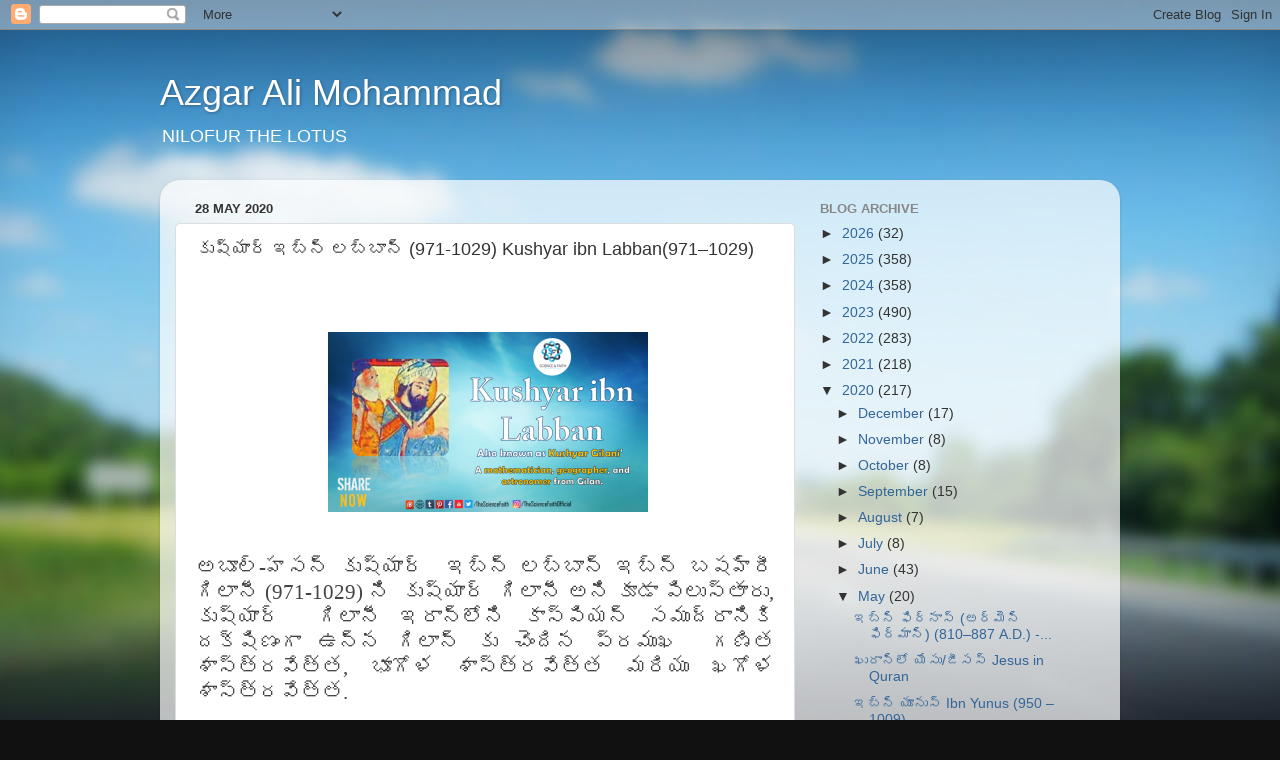

--- FILE ---
content_type: text/html; charset=UTF-8
request_url: https://azgaralimd.blogspot.com/2020/05/971-1029-kushyar-ibn-labban9711029.html
body_size: 16425
content:
<!DOCTYPE html>
<html class='v2' dir='ltr' lang='en-GB'>
<head>
<link href='https://www.blogger.com/static/v1/widgets/335934321-css_bundle_v2.css' rel='stylesheet' type='text/css'/>
<meta content='width=1100' name='viewport'/>
<meta content='text/html; charset=UTF-8' http-equiv='Content-Type'/>
<meta content='blogger' name='generator'/>
<link href='https://azgaralimd.blogspot.com/favicon.ico' rel='icon' type='image/x-icon'/>
<link href='http://azgaralimd.blogspot.com/2020/05/971-1029-kushyar-ibn-labban9711029.html' rel='canonical'/>
<link rel="alternate" type="application/atom+xml" title="Azgar Ali Mohammad - Atom" href="https://azgaralimd.blogspot.com/feeds/posts/default" />
<link rel="alternate" type="application/rss+xml" title="Azgar Ali Mohammad - RSS" href="https://azgaralimd.blogspot.com/feeds/posts/default?alt=rss" />
<link rel="service.post" type="application/atom+xml" title="Azgar Ali Mohammad - Atom" href="https://www.blogger.com/feeds/1992435687522974011/posts/default" />

<link rel="alternate" type="application/atom+xml" title="Azgar Ali Mohammad - Atom" href="https://azgaralimd.blogspot.com/feeds/6706029178550977367/comments/default" />
<!--Can't find substitution for tag [blog.ieCssRetrofitLinks]-->
<link href='https://i0.wp.com/www.thesciencefaith.com/wp-content/uploads/2020/02/Kushyar-ibn-Labban.png?fit=787%2C442&ssl=1&resize=1280%2C720' rel='image_src'/>
<meta content='http://azgaralimd.blogspot.com/2020/05/971-1029-kushyar-ibn-labban9711029.html' property='og:url'/>
<meta content='కుష్యార్  ఇబ్న్ లబ్బాన్ (971-1029)  Kushyar ibn Labban(971–1029)' property='og:title'/>
<meta content='azgar ali' property='og:description'/>
<meta content='https://lh3.googleusercontent.com/blogger_img_proxy/[base64]w1200-h630-p-k-no-nu' property='og:image'/>
<title>Azgar Ali Mohammad: క&#3137;ష&#3149;య&#3134;ర&#3149;  ఇబ&#3149;న&#3149; లబ&#3149;బ&#3134;న&#3149; (971-1029)  Kushyar ibn Labban(971&#8211;1029)</title>
<style id='page-skin-1' type='text/css'><!--
/*-----------------------------------------------
Blogger Template Style
Name:     Picture Window
Designer: Blogger
URL:      www.blogger.com
----------------------------------------------- */
/* Content
----------------------------------------------- */
body {
font: normal normal 15px Arial, Tahoma, Helvetica, FreeSans, sans-serif;
color: #333333;
background: #111111 url(//themes.googleusercontent.com/image?id=1OACCYOE0-eoTRTfsBuX1NMN9nz599ufI1Jh0CggPFA_sK80AGkIr8pLtYRpNUKPmwtEa) repeat-x fixed top center;
}
html body .region-inner {
min-width: 0;
max-width: 100%;
width: auto;
}
.content-outer {
font-size: 90%;
}
a:link {
text-decoration:none;
color: #336699;
}
a:visited {
text-decoration:none;
color: #6699cc;
}
a:hover {
text-decoration:underline;
color: #33aaff;
}
.content-outer {
background: transparent none repeat scroll top left;
-moz-border-radius: 0;
-webkit-border-radius: 0;
-goog-ms-border-radius: 0;
border-radius: 0;
-moz-box-shadow: 0 0 0 rgba(0, 0, 0, .15);
-webkit-box-shadow: 0 0 0 rgba(0, 0, 0, .15);
-goog-ms-box-shadow: 0 0 0 rgba(0, 0, 0, .15);
box-shadow: 0 0 0 rgba(0, 0, 0, .15);
margin: 20px auto;
}
.content-inner {
padding: 0;
}
/* Header
----------------------------------------------- */
.header-outer {
background: transparent none repeat-x scroll top left;
_background-image: none;
color: #ffffff;
-moz-border-radius: 0;
-webkit-border-radius: 0;
-goog-ms-border-radius: 0;
border-radius: 0;
}
.Header img, .Header #header-inner {
-moz-border-radius: 0;
-webkit-border-radius: 0;
-goog-ms-border-radius: 0;
border-radius: 0;
}
.header-inner .Header .titlewrapper,
.header-inner .Header .descriptionwrapper {
padding-left: 0;
padding-right: 0;
}
.Header h1 {
font: normal normal 36px Arial, Tahoma, Helvetica, FreeSans, sans-serif;
text-shadow: 1px 1px 3px rgba(0, 0, 0, 0.3);
}
.Header h1 a {
color: #ffffff;
}
.Header .description {
font-size: 130%;
}
/* Tabs
----------------------------------------------- */
.tabs-inner {
margin: .5em 20px 0;
padding: 0;
}
.tabs-inner .section {
margin: 0;
}
.tabs-inner .widget ul {
padding: 0;
background: transparent none repeat scroll bottom;
-moz-border-radius: 0;
-webkit-border-radius: 0;
-goog-ms-border-radius: 0;
border-radius: 0;
}
.tabs-inner .widget li {
border: none;
}
.tabs-inner .widget li a {
display: inline-block;
padding: .5em 1em;
margin-right: .25em;
color: #ffffff;
font: normal normal 15px Arial, Tahoma, Helvetica, FreeSans, sans-serif;
-moz-border-radius: 10px 10px 0 0;
-webkit-border-top-left-radius: 10px;
-webkit-border-top-right-radius: 10px;
-goog-ms-border-radius: 10px 10px 0 0;
border-radius: 10px 10px 0 0;
background: transparent url(https://resources.blogblog.com/blogblog/data/1kt/transparent/black50.png) repeat scroll top left;
border-right: 1px solid transparent;
}
.tabs-inner .widget li:first-child a {
padding-left: 1.25em;
-moz-border-radius-topleft: 10px;
-moz-border-radius-bottomleft: 0;
-webkit-border-top-left-radius: 10px;
-webkit-border-bottom-left-radius: 0;
-goog-ms-border-top-left-radius: 10px;
-goog-ms-border-bottom-left-radius: 0;
border-top-left-radius: 10px;
border-bottom-left-radius: 0;
}
.tabs-inner .widget li.selected a,
.tabs-inner .widget li a:hover {
position: relative;
z-index: 1;
background: transparent url(https://resources.blogblog.com/blogblog/data/1kt/transparent/white80.png) repeat scroll bottom;
color: #336699;
-moz-box-shadow: 0 0 3px rgba(0, 0, 0, .15);
-webkit-box-shadow: 0 0 3px rgba(0, 0, 0, .15);
-goog-ms-box-shadow: 0 0 3px rgba(0, 0, 0, .15);
box-shadow: 0 0 3px rgba(0, 0, 0, .15);
}
/* Headings
----------------------------------------------- */
h2 {
font: bold normal 13px Arial, Tahoma, Helvetica, FreeSans, sans-serif;
text-transform: uppercase;
color: #888888;
margin: .5em 0;
}
/* Main
----------------------------------------------- */
.main-outer {
background: transparent url(https://resources.blogblog.com/blogblog/data/1kt/transparent/white80.png) repeat scroll top left;
-moz-border-radius: 20px 20px 0 0;
-webkit-border-top-left-radius: 20px;
-webkit-border-top-right-radius: 20px;
-webkit-border-bottom-left-radius: 0;
-webkit-border-bottom-right-radius: 0;
-goog-ms-border-radius: 20px 20px 0 0;
border-radius: 20px 20px 0 0;
-moz-box-shadow: 0 1px 3px rgba(0, 0, 0, .15);
-webkit-box-shadow: 0 1px 3px rgba(0, 0, 0, .15);
-goog-ms-box-shadow: 0 1px 3px rgba(0, 0, 0, .15);
box-shadow: 0 1px 3px rgba(0, 0, 0, .15);
}
.main-inner {
padding: 15px 20px 20px;
}
.main-inner .column-center-inner {
padding: 0 0;
}
.main-inner .column-left-inner {
padding-left: 0;
}
.main-inner .column-right-inner {
padding-right: 0;
}
/* Posts
----------------------------------------------- */
h3.post-title {
margin: 0;
font: normal normal 18px Arial, Tahoma, Helvetica, FreeSans, sans-serif;
}
.comments h4 {
margin: 1em 0 0;
font: normal normal 18px Arial, Tahoma, Helvetica, FreeSans, sans-serif;
}
.date-header span {
color: #333333;
}
.post-outer {
background-color: #ffffff;
border: solid 1px #dddddd;
-moz-border-radius: 5px;
-webkit-border-radius: 5px;
border-radius: 5px;
-goog-ms-border-radius: 5px;
padding: 15px 20px;
margin: 0 -20px 20px;
}
.post-body {
line-height: 1.4;
font-size: 110%;
position: relative;
}
.post-header {
margin: 0 0 1.5em;
color: #999999;
line-height: 1.6;
}
.post-footer {
margin: .5em 0 0;
color: #999999;
line-height: 1.6;
}
#blog-pager {
font-size: 140%
}
#comments .comment-author {
padding-top: 1.5em;
border-top: dashed 1px #ccc;
border-top: dashed 1px rgba(128, 128, 128, .5);
background-position: 0 1.5em;
}
#comments .comment-author:first-child {
padding-top: 0;
border-top: none;
}
.avatar-image-container {
margin: .2em 0 0;
}
/* Comments
----------------------------------------------- */
.comments .comments-content .icon.blog-author {
background-repeat: no-repeat;
background-image: url([data-uri]);
}
.comments .comments-content .loadmore a {
border-top: 1px solid #33aaff;
border-bottom: 1px solid #33aaff;
}
.comments .continue {
border-top: 2px solid #33aaff;
}
/* Widgets
----------------------------------------------- */
.widget ul, .widget #ArchiveList ul.flat {
padding: 0;
list-style: none;
}
.widget ul li, .widget #ArchiveList ul.flat li {
border-top: dashed 1px #ccc;
border-top: dashed 1px rgba(128, 128, 128, .5);
}
.widget ul li:first-child, .widget #ArchiveList ul.flat li:first-child {
border-top: none;
}
.widget .post-body ul {
list-style: disc;
}
.widget .post-body ul li {
border: none;
}
/* Footer
----------------------------------------------- */
.footer-outer {
color:#cccccc;
background: transparent url(https://resources.blogblog.com/blogblog/data/1kt/transparent/black50.png) repeat scroll top left;
-moz-border-radius: 0 0 20px 20px;
-webkit-border-top-left-radius: 0;
-webkit-border-top-right-radius: 0;
-webkit-border-bottom-left-radius: 20px;
-webkit-border-bottom-right-radius: 20px;
-goog-ms-border-radius: 0 0 20px 20px;
border-radius: 0 0 20px 20px;
-moz-box-shadow: 0 1px 3px rgba(0, 0, 0, .15);
-webkit-box-shadow: 0 1px 3px rgba(0, 0, 0, .15);
-goog-ms-box-shadow: 0 1px 3px rgba(0, 0, 0, .15);
box-shadow: 0 1px 3px rgba(0, 0, 0, .15);
}
.footer-inner {
padding: 10px 20px 20px;
}
.footer-outer a {
color: #99ccee;
}
.footer-outer a:visited {
color: #77aaee;
}
.footer-outer a:hover {
color: #33aaff;
}
.footer-outer .widget h2 {
color: #aaaaaa;
}
/* Mobile
----------------------------------------------- */
html body.mobile {
height: auto;
}
html body.mobile {
min-height: 480px;
background-size: 100% auto;
}
.mobile .body-fauxcolumn-outer {
background: transparent none repeat scroll top left;
}
html .mobile .mobile-date-outer, html .mobile .blog-pager {
border-bottom: none;
background: transparent url(https://resources.blogblog.com/blogblog/data/1kt/transparent/white80.png) repeat scroll top left;
margin-bottom: 10px;
}
.mobile .date-outer {
background: transparent url(https://resources.blogblog.com/blogblog/data/1kt/transparent/white80.png) repeat scroll top left;
}
.mobile .header-outer, .mobile .main-outer,
.mobile .post-outer, .mobile .footer-outer {
-moz-border-radius: 0;
-webkit-border-radius: 0;
-goog-ms-border-radius: 0;
border-radius: 0;
}
.mobile .content-outer,
.mobile .main-outer,
.mobile .post-outer {
background: inherit;
border: none;
}
.mobile .content-outer {
font-size: 100%;
}
.mobile-link-button {
background-color: #336699;
}
.mobile-link-button a:link, .mobile-link-button a:visited {
color: #ffffff;
}
.mobile-index-contents {
color: #333333;
}
.mobile .tabs-inner .PageList .widget-content {
background: transparent url(https://resources.blogblog.com/blogblog/data/1kt/transparent/white80.png) repeat scroll bottom;
color: #336699;
}
.mobile .tabs-inner .PageList .widget-content .pagelist-arrow {
border-left: 1px solid transparent;
}

--></style>
<style id='template-skin-1' type='text/css'><!--
body {
min-width: 960px;
}
.content-outer, .content-fauxcolumn-outer, .region-inner {
min-width: 960px;
max-width: 960px;
_width: 960px;
}
.main-inner .columns {
padding-left: 0px;
padding-right: 310px;
}
.main-inner .fauxcolumn-center-outer {
left: 0px;
right: 310px;
/* IE6 does not respect left and right together */
_width: expression(this.parentNode.offsetWidth -
parseInt("0px") -
parseInt("310px") + 'px');
}
.main-inner .fauxcolumn-left-outer {
width: 0px;
}
.main-inner .fauxcolumn-right-outer {
width: 310px;
}
.main-inner .column-left-outer {
width: 0px;
right: 100%;
margin-left: -0px;
}
.main-inner .column-right-outer {
width: 310px;
margin-right: -310px;
}
#layout {
min-width: 0;
}
#layout .content-outer {
min-width: 0;
width: 800px;
}
#layout .region-inner {
min-width: 0;
width: auto;
}
body#layout div.add_widget {
padding: 8px;
}
body#layout div.add_widget a {
margin-left: 32px;
}
--></style>
<style>
    body {background-image:url(\/\/themes.googleusercontent.com\/image?id=1OACCYOE0-eoTRTfsBuX1NMN9nz599ufI1Jh0CggPFA_sK80AGkIr8pLtYRpNUKPmwtEa);}
    
@media (max-width: 200px) { body {background-image:url(\/\/themes.googleusercontent.com\/image?id=1OACCYOE0-eoTRTfsBuX1NMN9nz599ufI1Jh0CggPFA_sK80AGkIr8pLtYRpNUKPmwtEa&options=w200);}}
@media (max-width: 400px) and (min-width: 201px) { body {background-image:url(\/\/themes.googleusercontent.com\/image?id=1OACCYOE0-eoTRTfsBuX1NMN9nz599ufI1Jh0CggPFA_sK80AGkIr8pLtYRpNUKPmwtEa&options=w400);}}
@media (max-width: 800px) and (min-width: 401px) { body {background-image:url(\/\/themes.googleusercontent.com\/image?id=1OACCYOE0-eoTRTfsBuX1NMN9nz599ufI1Jh0CggPFA_sK80AGkIr8pLtYRpNUKPmwtEa&options=w800);}}
@media (max-width: 1200px) and (min-width: 801px) { body {background-image:url(\/\/themes.googleusercontent.com\/image?id=1OACCYOE0-eoTRTfsBuX1NMN9nz599ufI1Jh0CggPFA_sK80AGkIr8pLtYRpNUKPmwtEa&options=w1200);}}
/* Last tag covers anything over one higher than the previous max-size cap. */
@media (min-width: 1201px) { body {background-image:url(\/\/themes.googleusercontent.com\/image?id=1OACCYOE0-eoTRTfsBuX1NMN9nz599ufI1Jh0CggPFA_sK80AGkIr8pLtYRpNUKPmwtEa&options=w1600);}}
  </style>
<link href='https://www.blogger.com/dyn-css/authorization.css?targetBlogID=1992435687522974011&amp;zx=ca23fb6c-a4c6-4fac-9a63-2ba783240053' media='none' onload='if(media!=&#39;all&#39;)media=&#39;all&#39;' rel='stylesheet'/><noscript><link href='https://www.blogger.com/dyn-css/authorization.css?targetBlogID=1992435687522974011&amp;zx=ca23fb6c-a4c6-4fac-9a63-2ba783240053' rel='stylesheet'/></noscript>
<meta name='google-adsense-platform-account' content='ca-host-pub-1556223355139109'/>
<meta name='google-adsense-platform-domain' content='blogspot.com'/>

</head>
<body class='loading variant-open'>
<div class='navbar section' id='navbar' name='Navbar'><div class='widget Navbar' data-version='1' id='Navbar1'><script type="text/javascript">
    function setAttributeOnload(object, attribute, val) {
      if(window.addEventListener) {
        window.addEventListener('load',
          function(){ object[attribute] = val; }, false);
      } else {
        window.attachEvent('onload', function(){ object[attribute] = val; });
      }
    }
  </script>
<div id="navbar-iframe-container"></div>
<script type="text/javascript" src="https://apis.google.com/js/platform.js"></script>
<script type="text/javascript">
      gapi.load("gapi.iframes:gapi.iframes.style.bubble", function() {
        if (gapi.iframes && gapi.iframes.getContext) {
          gapi.iframes.getContext().openChild({
              url: 'https://www.blogger.com/navbar/1992435687522974011?po\x3d6706029178550977367\x26origin\x3dhttps://azgaralimd.blogspot.com',
              where: document.getElementById("navbar-iframe-container"),
              id: "navbar-iframe"
          });
        }
      });
    </script><script type="text/javascript">
(function() {
var script = document.createElement('script');
script.type = 'text/javascript';
script.src = '//pagead2.googlesyndication.com/pagead/js/google_top_exp.js';
var head = document.getElementsByTagName('head')[0];
if (head) {
head.appendChild(script);
}})();
</script>
</div></div>
<div class='body-fauxcolumns'>
<div class='fauxcolumn-outer body-fauxcolumn-outer'>
<div class='cap-top'>
<div class='cap-left'></div>
<div class='cap-right'></div>
</div>
<div class='fauxborder-left'>
<div class='fauxborder-right'></div>
<div class='fauxcolumn-inner'>
</div>
</div>
<div class='cap-bottom'>
<div class='cap-left'></div>
<div class='cap-right'></div>
</div>
</div>
</div>
<div class='content'>
<div class='content-fauxcolumns'>
<div class='fauxcolumn-outer content-fauxcolumn-outer'>
<div class='cap-top'>
<div class='cap-left'></div>
<div class='cap-right'></div>
</div>
<div class='fauxborder-left'>
<div class='fauxborder-right'></div>
<div class='fauxcolumn-inner'>
</div>
</div>
<div class='cap-bottom'>
<div class='cap-left'></div>
<div class='cap-right'></div>
</div>
</div>
</div>
<div class='content-outer'>
<div class='content-cap-top cap-top'>
<div class='cap-left'></div>
<div class='cap-right'></div>
</div>
<div class='fauxborder-left content-fauxborder-left'>
<div class='fauxborder-right content-fauxborder-right'></div>
<div class='content-inner'>
<header>
<div class='header-outer'>
<div class='header-cap-top cap-top'>
<div class='cap-left'></div>
<div class='cap-right'></div>
</div>
<div class='fauxborder-left header-fauxborder-left'>
<div class='fauxborder-right header-fauxborder-right'></div>
<div class='region-inner header-inner'>
<div class='header section' id='header' name='Header'><div class='widget Header' data-version='1' id='Header1'>
<div id='header-inner'>
<div class='titlewrapper'>
<h1 class='title'>
<a href='https://azgaralimd.blogspot.com/'>
Azgar Ali Mohammad
</a>
</h1>
</div>
<div class='descriptionwrapper'>
<p class='description'><span>NILOFUR THE LOTUS</span></p>
</div>
</div>
</div></div>
</div>
</div>
<div class='header-cap-bottom cap-bottom'>
<div class='cap-left'></div>
<div class='cap-right'></div>
</div>
</div>
</header>
<div class='tabs-outer'>
<div class='tabs-cap-top cap-top'>
<div class='cap-left'></div>
<div class='cap-right'></div>
</div>
<div class='fauxborder-left tabs-fauxborder-left'>
<div class='fauxborder-right tabs-fauxborder-right'></div>
<div class='region-inner tabs-inner'>
<div class='tabs no-items section' id='crosscol' name='Cross-column'></div>
<div class='tabs no-items section' id='crosscol-overflow' name='Cross-Column 2'></div>
</div>
</div>
<div class='tabs-cap-bottom cap-bottom'>
<div class='cap-left'></div>
<div class='cap-right'></div>
</div>
</div>
<div class='main-outer'>
<div class='main-cap-top cap-top'>
<div class='cap-left'></div>
<div class='cap-right'></div>
</div>
<div class='fauxborder-left main-fauxborder-left'>
<div class='fauxborder-right main-fauxborder-right'></div>
<div class='region-inner main-inner'>
<div class='columns fauxcolumns'>
<div class='fauxcolumn-outer fauxcolumn-center-outer'>
<div class='cap-top'>
<div class='cap-left'></div>
<div class='cap-right'></div>
</div>
<div class='fauxborder-left'>
<div class='fauxborder-right'></div>
<div class='fauxcolumn-inner'>
</div>
</div>
<div class='cap-bottom'>
<div class='cap-left'></div>
<div class='cap-right'></div>
</div>
</div>
<div class='fauxcolumn-outer fauxcolumn-left-outer'>
<div class='cap-top'>
<div class='cap-left'></div>
<div class='cap-right'></div>
</div>
<div class='fauxborder-left'>
<div class='fauxborder-right'></div>
<div class='fauxcolumn-inner'>
</div>
</div>
<div class='cap-bottom'>
<div class='cap-left'></div>
<div class='cap-right'></div>
</div>
</div>
<div class='fauxcolumn-outer fauxcolumn-right-outer'>
<div class='cap-top'>
<div class='cap-left'></div>
<div class='cap-right'></div>
</div>
<div class='fauxborder-left'>
<div class='fauxborder-right'></div>
<div class='fauxcolumn-inner'>
</div>
</div>
<div class='cap-bottom'>
<div class='cap-left'></div>
<div class='cap-right'></div>
</div>
</div>
<!-- corrects IE6 width calculation -->
<div class='columns-inner'>
<div class='column-center-outer'>
<div class='column-center-inner'>
<div class='main section' id='main' name='Main'><div class='widget Blog' data-version='1' id='Blog1'>
<div class='blog-posts hfeed'>

          <div class="date-outer">
        
<h2 class='date-header'><span>28 May 2020</span></h2>

          <div class="date-posts">
        
<div class='post-outer'>
<div class='post hentry uncustomized-post-template' itemprop='blogPost' itemscope='itemscope' itemtype='http://schema.org/BlogPosting'>
<meta content='https://i0.wp.com/www.thesciencefaith.com/wp-content/uploads/2020/02/Kushyar-ibn-Labban.png?fit=787%2C442&ssl=1&resize=1280%2C720' itemprop='image_url'/>
<meta content='1992435687522974011' itemprop='blogId'/>
<meta content='6706029178550977367' itemprop='postId'/>
<a name='6706029178550977367'></a>
<h3 class='post-title entry-title' itemprop='name'>
క&#3137;ష&#3149;య&#3134;ర&#3149;  ఇబ&#3149;న&#3149; లబ&#3149;బ&#3134;న&#3149; (971-1029)  Kushyar ibn Labban(971&#8211;1029)
</h3>
<div class='post-header'>
<div class='post-header-line-1'></div>
</div>
<div class='post-body entry-content' id='post-body-6706029178550977367' itemprop='description articleBody'>
<div dir="ltr" style="text-align: left;" trbidi="on">
<br />
<div align="center" class="MsoNormal" style="line-height: normal; margin-bottom: .0001pt; margin-bottom: 0cm; mso-outline-level: 1; text-align: center; vertical-align: baseline;">
<br /></div>
<div align="center" class="MsoNormal" style="line-height: normal; margin-bottom: .0001pt; margin-bottom: 0cm; mso-outline-level: 1; text-align: center; vertical-align: baseline;">
<br /></div>
<div class="MsoNormal" style="line-height: normal; margin-bottom: 0.0001pt; text-align: center; vertical-align: baseline;">
<span style="color: #333333; font-family: &quot;Arial&quot;,&quot;sans-serif&quot;; font-size: 16.0pt; mso-bidi-language: TE; mso-fareast-font-family: &quot;Times New Roman&quot;; mso-fareast-language: EN-IN; mso-font-kerning: 18.0pt;"><o:p>&nbsp;</o:p></span><img alt="Kushyar ibn Labban | Science &amp; Faith" height="180" src="https://i0.wp.com/www.thesciencefaith.com/wp-content/uploads/2020/02/Kushyar-ibn-Labban.png?fit=787%2C442&amp;ssl=1&amp;resize=1280%2C720" style="text-align: left;" width="320" /></div>
<div align="center" class="MsoNormal" style="background: white; line-height: normal; margin-bottom: 8.05pt; text-align: center; vertical-align: baseline;">
<span style="mso-bidi-language: TE; mso-fareast-language: EN-IN; mso-no-proof: yes;"><!--[if gte vml 1]><v:shapetype
 id="_x0000_t75" coordsize="21600,21600" o:spt="75" o:preferrelative="t"
 path="m@4@5l@4@11@9@11@9@5xe" filled="f" stroked="f">
 <v:stroke joinstyle="miter"/>
 <v:formulas>
  <v:f eqn="if lineDrawn pixelLineWidth 0"/>
  <v:f eqn="sum @0 1 0"/>
  <v:f eqn="sum 0 0 @1"/>
  <v:f eqn="prod @2 1 2"/>
  <v:f eqn="prod @3 21600 pixelWidth"/>
  <v:f eqn="prod @3 21600 pixelHeight"/>
  <v:f eqn="sum @0 0 1"/>
  <v:f eqn="prod @6 1 2"/>
  <v:f eqn="prod @7 21600 pixelWidth"/>
  <v:f eqn="sum @8 21600 0"/>
  <v:f eqn="prod @7 21600 pixelHeight"/>
  <v:f eqn="sum @10 21600 0"/>
 </v:formulas>
 <v:path o:extrusionok="f" gradientshapeok="t" o:connecttype="rect"/>
 <o:lock v:ext="edit" aspectratio="t"/>
</v:shapetype><v:shape id="Picture_x0020_1" o:spid="_x0000_i1025" type="#_x0000_t75"
 alt="Kushyar ibn Labban | Science &amp; Faith" style='width:451.5pt;height:253.5pt;
 visibility:visible;mso-wrap-style:square'>
 <v:imagedata src="file:///C:\Users\AZGARA~1\AppData\Local\Temp\msohtmlclip1\01\clip_image001.png"
  o:title="Kushyar ibn Labban | Science &amp; Faith"/>
</v:shape><![endif]--><!--[if !vml]--><!--[endif]--></span><span style="color: #444444; font-family: &quot;Times New Roman&quot;,&quot;serif&quot;; font-size: 16.0pt; mso-bidi-language: TE; mso-fareast-font-family: &quot;Times New Roman&quot;; mso-fareast-language: EN-IN;"><o:p></o:p></span></div>
<div class="MsoNormal" style="background: white; line-height: normal; margin-bottom: 8.05pt; text-align: justify; vertical-align: baseline;">
<br /></div>
<div class="MsoNormal" style="background: white; line-height: normal; margin-bottom: 8.05pt; text-align: justify; vertical-align: baseline;">
<span lang="TE" style="color: #444444; font-family: &quot;Gautami&quot;,&quot;sans-serif&quot;; font-size: 16.0pt; mso-ascii-font-family: &quot;Times New Roman&quot;; mso-bidi-language: TE; mso-fareast-font-family: &quot;Times New Roman&quot;; mso-fareast-language: EN-IN; mso-hansi-font-family: &quot;Times New Roman&quot;;">అబ&#3138;ల&#3149;-హసన&#3149; క&#3137;ష&#3149;య&#3134;ర&#3149; <span style="mso-spacerun: yes;">&nbsp;</span>ఇబ&#3149;న&#3149; లబ&#3149;బ&#3134;న&#3149;
ఇబ&#3149;న&#3149; బషహ&#3149;ర&#3136; గ&#3135;ల&#3134;న&#3136; (</span><span style="color: #444444; font-family: &quot;Times New Roman&quot;,&quot;serif&quot;; font-size: 16.0pt; mso-fareast-font-family: &quot;Times New Roman&quot;; mso-fareast-language: EN-IN;">971-1029)</span><span lang="TE" style="color: #444444; font-family: &quot;Gautami&quot;,&quot;sans-serif&quot;; font-size: 16.0pt; mso-ascii-font-family: &quot;Times New Roman&quot;; mso-bidi-font-family: Gautami; mso-bidi-language: TE; mso-bidi-theme-font: minor-bidi; mso-fareast-font-family: &quot;Times New Roman&quot;; mso-fareast-language: EN-IN; mso-hansi-font-family: &quot;Times New Roman&quot;;"> న&#3135; </span><span lang="TE" style="color: #444444; font-family: &quot;Times New Roman&quot;,&quot;serif&quot;; font-size: 16.0pt; mso-fareast-font-family: &quot;Times New Roman&quot;; mso-fareast-language: EN-IN;"><span style="mso-spacerun: yes;">&nbsp;</span></span><span lang="TE" style="color: #444444; font-family: &quot;Gautami&quot;,&quot;sans-serif&quot;; font-size: 16.0pt; mso-ascii-font-family: &quot;Times New Roman&quot;; mso-bidi-language: TE; mso-fareast-font-family: &quot;Times New Roman&quot;; mso-fareast-language: EN-IN; mso-hansi-font-family: &quot;Times New Roman&quot;;">క&#3137;ష&#3149;య&#3134;ర&#3149; <span style="mso-spacerun: yes;">&nbsp;</span>గ&#3135;ల&#3134;న&#3136; అన&#3135; క&#3138;డ&#3134; ప&#3135;ల&#3137;స&#3149;త&#3134;ర&#3137;</span><span style="color: #444444; font-family: &quot;Times New Roman&quot;,&quot;serif&quot;; font-size: 16.0pt; mso-fareast-font-family: &quot;Times New Roman&quot;; mso-fareast-language: EN-IN;">, </span><span lang="TE" style="color: #444444; font-family: &quot;Gautami&quot;,&quot;sans-serif&quot;; font-size: 16.0pt; mso-ascii-font-family: &quot;Times New Roman&quot;; mso-bidi-language: TE; mso-fareast-font-family: &quot;Times New Roman&quot;; mso-fareast-language: EN-IN; mso-hansi-font-family: &quot;Times New Roman&quot;;">క&#3137;ష&#3149;య&#3134;ర&#3149; <span style="mso-spacerun: yes;">&nbsp;</span>గ&#3135;ల&#3134;న&#3136; ఇర&#3134;న&#3149;ల&#3147;న&#3135; క&#3134;స&#3149;ప&#3135;యన&#3149;
సమ&#3137;ద&#3149;ర&#3134;న&#3135;క&#3135; దక&#3149;ష&#3135;ణ&#3074;గ&#3134; ఉన&#3149;న గ&#3135;ల&#3134;న&#3149; క&#3137; చ&#3142;&#3074;ద&#3135;న ప&#3149;రమ&#3137;ఖ <span style="mso-spacerun: yes;">&nbsp;</span>గణ&#3135;త శ&#3134;స&#3149;త&#3149;రవ&#3143;త&#3149;త</span><span style="color: #444444; font-family: &quot;Times New Roman&quot;,&quot;serif&quot;; font-size: 16.0pt; mso-fareast-font-family: &quot;Times New Roman&quot;; mso-fareast-language: EN-IN;">, </span><span lang="TE" style="color: #444444; font-family: &quot;Gautami&quot;,&quot;sans-serif&quot;; font-size: 16.0pt; mso-ascii-font-family: &quot;Times New Roman&quot;; mso-bidi-language: TE; mso-fareast-font-family: &quot;Times New Roman&quot;; mso-fareast-language: EN-IN; mso-hansi-font-family: &quot;Times New Roman&quot;;">భ&#3138;గ&#3147;ళ శ&#3134;స&#3149;త&#3149;రవ&#3143;త&#3149;త మర&#3135;య&#3137; ఖగ&#3147;ళ శ&#3134;స&#3149;త&#3149;రవ&#3143;త&#3149;త.</span><span style="color: #444444; font-family: &quot;Times New Roman&quot;,&quot;serif&quot;; font-size: 16.0pt; mso-fareast-font-family: &quot;Times New Roman&quot;; mso-fareast-language: EN-IN;"><o:p></o:p></span></div>
<div class="MsoNormal" style="background: white; line-height: normal; margin-bottom: 8.05pt; text-align: justify; vertical-align: baseline;">
<br /></div>
<div class="MsoNormal" style="background: white; line-height: normal; margin-bottom: 8.05pt; text-align: justify; vertical-align: baseline;">
<span lang="TE" style="color: #444444; font-family: &quot;Gautami&quot;,&quot;sans-serif&quot;; font-size: 16.0pt; mso-ascii-font-family: &quot;Times New Roman&quot;; mso-bidi-language: TE; mso-fareast-font-family: &quot;Times New Roman&quot;; mso-fareast-language: EN-IN; mso-hansi-font-family: &quot;Times New Roman&quot;;">క&#3137;ష&#3149;య&#3134;ర&#3149; <span style="mso-spacerun: yes;">&nbsp;</span>గ&#3135;ల&#3134;న&#3136; ప&#3149;రధ&#3134;న రచన బహ&#3137;శ&#3134;
పదక&#3146;&#3074;డవ శత&#3134;బ&#3149;ద&#3074; ప&#3149;ర&#3134;ర&#3074;భ&#3074;ల&#3147; జర&#3135;గ&#3135; ఉ&#3074;డవచ&#3149;చ&#3137; మర&#3135;య&#3137; అద&#3135; త&#3149;ర&#3135;క&#3147;ణమ&#3135;త&#3135; య&#3146;క&#3149;క వ&#3135;స&#3149;తరణల&#3147;
మ&#3137;ఖ&#3149;యమ&#3144;న ప&#3134;త&#3149;ర ప&#3147;ష&#3135;&#3074;చ&#3135;నట&#3149;ల&#3137; త&#3142;ల&#3137;స&#3149;త&#3147;&#3074;ద&#3135;. అతన&#3137; అబ&#3137;ల&#3149; వఫ&#3134; య&#3146;క&#3149;క పర&#3135;శ&#3147;ధనలన&#3137;
క&#3146;నస&#3134;గ&#3135;&#3074;చ&#3134;డ&#3137; మర&#3135;య&#3137; మ&#3142;ర&#3137;గ&#3144;న వ&#3135;ల&#3137;వలన&#3137; కల&#3137;ప&#3137;క&#3146;న&#3135; తన జ&#3135;జ&#3149; ( పట&#3149;ట&#3135;కల స&#3143;కరణ) &#8220;అజ&#3149;-జ&#3137;జ&#3149;
అల&#3149;-జ&#3134;మ&#3135; వ&#3134;ల&#3149;-బ&#3134;ల&#3135;గ&#3149; </span><span style="color: #444444; font-family: &quot;Times New Roman&quot;,&quot;serif&quot;; font-size: 16.0pt; mso-bidi-language: TE; mso-fareast-font-family: &quot;Times New Roman&quot;; mso-fareast-language: EN-IN;">az-Zīj al-Jamī wal-Baligh </span><span lang="TE" style="color: #444444; font-family: &quot;Gautami&quot;,&quot;sans-serif&quot;; font-size: 16.0pt; mso-ascii-font-family: &quot;Times New Roman&quot;; mso-bidi-language: TE; mso-fareast-font-family: &quot;Times New Roman&quot;; mso-fareast-language: EN-IN; mso-hansi-font-family: &quot;Times New Roman&quot;;">(</span><span style="color: #444444; font-family: &quot;Times New Roman&quot;,&quot;serif&quot;; font-size: 16.0pt; mso-fareast-font-family: &quot;Times New Roman&quot;; mso-fareast-language: EN-IN;">&#8220;</span><span lang="TE" style="color: #444444; font-family: &quot;Gautami&quot;,&quot;sans-serif&quot;; font-size: 16.0pt; mso-ascii-font-family: &quot;Times New Roman&quot;; mso-bidi-language: TE; mso-fareast-font-family: &quot;Times New Roman&quot;; mso-fareast-language: EN-IN; mso-hansi-font-family: &quot;Times New Roman&quot;;">సమగ&#3149;ర మర&#3135;య&#3137; పర&#3135;ణత&#3135; చ&#3142;&#3074;ద&#3135;న పట&#3149;ట&#3135;కల</span><span lang="TE" style="color: #444444; font-family: &quot;Gautami&quot;,&quot;sans-serif&quot;; font-size: 16.0pt; mso-ascii-font-family: &quot;Times New Roman&quot;; mso-bidi-font-family: Gautami; mso-bidi-language: TE; mso-bidi-theme-font: minor-bidi; mso-fareast-font-family: &quot;Times New Roman&quot;; mso-fareast-language: EN-IN; mso-hansi-font-family: &quot;Times New Roman&quot;;"> </span><span style="color: #444444; font-family: &quot;Times New Roman&quot;,&quot;serif&quot;; font-size: 16.0pt; mso-bidi-language: TE; mso-fareast-font-family: &quot;Times New Roman&quot;; mso-fareast-language: EN-IN;">the comprehensive and mature tables&#8221;</span><span style="color: #444444; font-family: &quot;Times New Roman&quot;,&quot;serif&quot;; font-size: 16.0pt; mso-fareast-font-family: &quot;Times New Roman&quot;; mso-fareast-language: EN-IN;">) </span><span lang="TE" style="color: #444444; font-family: &quot;Gautami&quot;,&quot;sans-serif&quot;; font-size: 16.0pt; mso-ascii-font-family: &quot;Times New Roman&quot;; mso-bidi-language: TE; mso-fareast-font-family: &quot;Times New Roman&quot;; mso-fareast-language: EN-IN; mso-hansi-font-family: &quot;Times New Roman&quot;;">ల&#3147; వ&#3134;ట&#3135;క&#3135;<span style="mso-spacerun: yes;">&nbsp; </span>ప&#3149;రమ&#3137;ఖ స&#3149;థ&#3134;న&#3074; ఇచ&#3149;చ&#3134;డ&#3137;.</span><span style="color: #444444; font-family: &quot;Times New Roman&quot;,&quot;serif&quot;; font-size: 16.0pt; mso-bidi-font-family: Gautami; mso-bidi-language: TE; mso-fareast-font-family: &quot;Times New Roman&quot;; mso-fareast-language: EN-IN;"><o:p></o:p></span></div>
<div class="MsoNormal" style="background: white; line-height: normal; margin-bottom: 8.05pt; text-align: justify; vertical-align: baseline;">
<br /></div>
<div class="MsoNormal" style="background: white; line-height: normal; margin-bottom: 8.05pt; text-align: justify; vertical-align: baseline;">
<span lang="TE" style="color: #444444; font-family: &quot;Gautami&quot;,&quot;sans-serif&quot;; font-size: 16.0pt; mso-ascii-font-family: &quot;Times New Roman&quot;; mso-bidi-language: TE; mso-fareast-font-family: &quot;Times New Roman&quot;; mso-fareast-language: EN-IN; mso-hansi-font-family: &quot;Times New Roman&quot;;">ఈ పట&#3149;ట&#3135;కలన&#3137; <span style="mso-spacerun: yes;">&nbsp;</span>అల&#3149;-బట&#3134;న&#3135; తన &#8220;గ&#3149;రహ&#3134;ల
అప&#3147;జ&#3136; </span><span style="color: #444444; font-family: &quot;Times New Roman&quot;,&quot;serif&quot;; font-size: 16.0pt; mso-bidi-language: TE; mso-fareast-font-family: &quot;Times New Roman&quot;; mso-fareast-language: EN-IN;">planetary apogees</span><span lang="TE" style="color: #444444; font-family: &quot;Gautami&quot;,&quot;sans-serif&quot;; font-size: 16.0pt; mso-ascii-font-family: &quot;Times New Roman&quot;; mso-bidi-font-family: Gautami; mso-bidi-language: TE; mso-bidi-theme-font: minor-bidi; mso-fareast-font-family: &quot;Times New Roman&quot;; mso-fareast-language: EN-IN; mso-hansi-font-family: &quot;Times New Roman&quot;;">&#8221; లల&#3147;
పర&#3135;శ&#3136;ల&#3135;&#3074;చ&#3135;న&#3134;డ&#3137;.<span style="mso-spacerun: yes;">&nbsp; </span>ఈ పట&#3149;ట&#3135;కల&#3137; </span><span lang="TE" style="color: #444444; font-family: &quot;Gautami&quot;,&quot;sans-serif&quot;; font-size: 16.0pt; mso-ascii-font-family: &quot;Times New Roman&quot;; mso-bidi-language: TE; mso-fareast-font-family: &quot;Times New Roman&quot;; mso-fareast-language: EN-IN; mso-hansi-font-family: &quot;Times New Roman&quot;;"><span style="mso-spacerun: yes;">&nbsp;</span>11వశత&#3134;బ&#3149;ద&#3074; మ&#3137;గ&#3135;స&#3143;ల&#3147;ప&#3137; ప&#3142;ర&#3149;ష&#3135;యన&#3149;ల&#3147;క&#3135;
అన&#3137;వద&#3135;&#3074;చబడ&#3149;డ&#3134;య&#3135;. క&#3137;ష&#3149;య&#3134;ర&#3149; <span style="mso-spacerun: yes;">&nbsp;</span>గ&#3135;ల&#3134;న&#3136; &#8220;జ&#3149;య&#3147;త&#3135;షశ&#3134;స&#3149;త&#3149;ర
పర&#3135;చయ&#3074;</span><span lang="TE" style="color: #444444; font-family: &quot;Times New Roman&quot;,&quot;serif&quot;; font-size: 16.0pt; mso-bidi-language: TE; mso-fareast-font-family: &quot;Times New Roman&quot;; mso-fareast-language: EN-IN;"> </span><span style="color: #444444; font-family: &quot;Times New Roman&quot;,&quot;serif&quot;; font-size: 16.0pt; mso-bidi-language: TE; mso-fareast-font-family: &quot;Times New Roman&quot;; mso-fareast-language: EN-IN;">astrological introduction</span><span lang="TE" style="color: #444444; font-family: &quot;Gautami&quot;,&quot;sans-serif&quot;; font-size: 16.0pt; mso-ascii-font-family: &quot;Times New Roman&quot;; mso-bidi-font-family: Gautami; mso-bidi-language: TE; mso-bidi-theme-font: minor-bidi; mso-fareast-font-family: &quot;Times New Roman&quot;; mso-fareast-language: EN-IN; mso-hansi-font-family: &quot;Times New Roman&quot;;">&#8221;</span><span lang="TE" style="color: #444444; font-family: &quot;Gautami&quot;,&quot;sans-serif&quot;; font-size: 16.0pt; mso-ascii-font-family: &quot;Times New Roman&quot;; mso-bidi-language: TE; mso-fareast-font-family: &quot;Times New Roman&quot;; mso-fareast-language: EN-IN; mso-hansi-font-family: &quot;Times New Roman&quot;;"> మర&#3135;య&#3137; &#8220;క&#3135;త&#3134;బ&#3149; ఫ&#3136; ఉస&#3137;ల&#3149; హ&#3135;స&#3134;బ&#3149; అల&#3149;-హ&#3135;&#3074;ద&#3149;</span><span lang="TE" style="color: #444444; font-family: &quot;Times New Roman&quot;,&quot;serif&quot;; font-size: 16.0pt; mso-bidi-language: TE; mso-fareast-font-family: &quot;Times New Roman&quot;; mso-fareast-language: EN-IN;"> </span><span style="color: #444444; font-family: &quot;Times New Roman&quot;,&quot;serif&quot;; font-size: 16.0pt; mso-bidi-language: TE; mso-fareast-font-family: &quot;Times New Roman&quot;; mso-fareast-language: EN-IN;">Kitab fi usul hisab al-hind</span><span lang="TE" style="color: #444444; font-family: &quot;Gautami&quot;,&quot;sans-serif&quot;; font-size: 16.0pt; mso-ascii-font-family: &quot;Times New Roman&quot;; mso-bidi-language: TE; mso-fareast-font-family: &quot;Times New Roman&quot;; mso-fareast-language: EN-IN; mso-hansi-font-family: &quot;Times New Roman&quot;;"> (హ&#3135;&#3074;ద&#3138; ల&#3142;క&#3149;క&#3135;&#3074;ప&#3137; స&#3138;త&#3149;ర&#3134;ల&#3137;)</span><span lang="TE" style="color: #444444; font-family: &quot;Times New Roman&quot;,&quot;serif&quot;; font-size: 16.0pt; mso-fareast-font-family: &quot;Times New Roman&quot;; mso-fareast-language: EN-IN;"> </span><span lang="TE" style="color: #444444; font-family: &quot;Gautami&quot;,&quot;sans-serif&quot;; font-size: 16.0pt; mso-ascii-font-family: &quot;Times New Roman&quot;; mso-bidi-language: TE; mso-fareast-font-family: &quot;Times New Roman&quot;; mso-fareast-language: EN-IN; mso-hansi-font-family: &quot;Times New Roman&quot;;">అన&#3143; అ&#3074;కగణ&#3135;త గ&#3149;ర&#3074;థ&#3134;న&#3149;న&#3135; అరబ&#3135;క&#3149; మర&#3135;య&#3137; హ&#3135;బ&#3149;ర&#3138; భ&#3134;షలల&#3147; వ&#3149;ర&#3134;స&#3134;డ&#3137;.</span><span style="color: #444444; font-family: &quot;Times New Roman&quot;,&quot;serif&quot;; font-size: 16.0pt; mso-fareast-font-family: &quot;Times New Roman&quot;; mso-fareast-language: EN-IN;"><o:p></o:p></span></div>
<div class="MsoNormal" style="background: white; line-height: normal; margin-bottom: 8.05pt; text-align: justify; vertical-align: baseline;">
<span style="color: #444444; font-family: &quot;Times New Roman&quot;,&quot;serif&quot;; font-size: 16.0pt; mso-bidi-language: TE; mso-fareast-font-family: &quot;Times New Roman&quot;; mso-fareast-language: EN-IN;">.<o:p></o:p></span></div>
<div class="MsoNormal" style="background: white; line-height: normal; margin-bottom: 8.05pt; text-align: justify; vertical-align: baseline;">
<span lang="TE" style="color: #444444; font-family: &quot;Gautami&quot;,&quot;sans-serif&quot;; font-size: 16.0pt; mso-ascii-font-family: &quot;Times New Roman&quot;; mso-bidi-language: TE; mso-fareast-font-family: &quot;Times New Roman&quot;; mso-fareast-language: EN-IN; mso-hansi-font-family: &quot;Times New Roman&quot;;">క&#3137;ష&#3149;య&#3134;ర&#3149; <span style="mso-spacerun: yes;">&nbsp;</span>గ&#3135;ల&#3134;న&#3136; అహ&#3149;మద&#3149; నస&#3134;వ&#3135;</span><span lang="TE" style="color: #444444; font-family: &quot;Times New Roman&quot;,&quot;serif&quot;; font-size: 16.0pt; mso-bidi-language: TE; mso-fareast-font-family: &quot;Times New Roman&quot;; mso-fareast-language: EN-IN;"> </span><span style="color: #444444; font-family: &quot;Times New Roman&quot;,&quot;serif&quot;; font-size: 16.0pt; mso-bidi-language: TE; mso-fareast-font-family: &quot;Times New Roman&quot;; mso-fareast-language: EN-IN;"><span class="msoIns"><ins>Ahmad
Nasawi</ins></span></span><span lang="TE" style="color: #444444; font-family: &quot;Gautami&quot;,&quot;sans-serif&quot;; font-size: 16.0pt; mso-ascii-font-family: &quot;Times New Roman&quot;; mso-bidi-language: TE; mso-fareast-font-family: &quot;Times New Roman&quot;; mso-fareast-language: EN-IN; mso-hansi-font-family: &quot;Times New Roman&quot;;"> క&#3135; గ&#3137;ర&#3137;వ&#3137;. క&#3137;ష&#3149;య&#3134;ర&#3149; <span style="mso-spacerun: yes;">&nbsp;</span>గ&#3135;ల&#3134;న&#3136; బ&#3134;గ&#3149;ద&#3134;ద&#3149;&#8204;ల&#3147; మరణ&#3135;&#3074;చ&#3135;నట&#3149;ల&#3137;
భ&#3134;వ&#3135;స&#3149;త&#3137;న&#3149;న&#3134;ర&#3137;.</span><span style="color: #444444; font-family: &quot;Times New Roman&quot;,&quot;serif&quot;; font-size: 16.0pt; mso-fareast-font-family: &quot;Times New Roman&quot;; mso-fareast-language: EN-IN;"><o:p></o:p></span></div>
<div class="MsoNormal" style="background: white; line-height: normal; margin-bottom: 8.05pt; text-align: justify; vertical-align: baseline;">
<span style="color: #444444; font-family: &quot;Times New Roman&quot;,&quot;serif&quot;; font-size: 16.0pt; mso-bidi-language: TE; mso-fareast-font-family: &quot;Times New Roman&quot;; mso-fareast-language: EN-IN;"><span class="msoIns"><ins><br />
</ins></span></span><span lang="TE" style="color: #444444; font-family: &quot;Gautami&quot;,&quot;sans-serif&quot;; font-size: 16.0pt; mso-ascii-font-family: &quot;Times New Roman&quot;; mso-bidi-font-family: Gautami; mso-bidi-language: TE; mso-bidi-theme-font: minor-bidi; mso-fareast-font-family: &quot;Times New Roman&quot;; mso-fareast-language: EN-IN; mso-hansi-font-family: &quot;Times New Roman&quot;;">క&#3137;ష&#3149;య&#3134;ర&#3149; </span><span lang="TE" style="color: #444444; font-family: &quot;Gautami&quot;,&quot;sans-serif&quot;; font-size: 16.0pt; mso-ascii-font-family: &quot;Times New Roman&quot;; mso-bidi-language: TE; mso-fareast-font-family: &quot;Times New Roman&quot;; mso-fareast-language: EN-IN; mso-hansi-font-family: &quot;Times New Roman&quot;;"><span style="mso-spacerun: yes;">&nbsp;</span>ప&#3149;రధ&#3134;న&#3074;గ&#3134; ఖగ&#3147;ళ శ&#3134;స&#3149;త&#3149;రవ&#3143;త&#3149;త మర&#3135;య&#3137; ఖగ&#3147;ళ
శ&#3134;స&#3149;త&#3149;ర&#3074; మర&#3135;య&#3137; భ&#3148;గ&#3147;ళ&#3135;క&#3074;ప&#3144; గ&#3149;ర&#3074;థ&#3134;ల&#3137; ర&#3134;స&#3135;న&#3134;డ&#3137;. </span><span style="color: #444444; font-family: &quot;Times New Roman&quot;,&quot;serif&quot;; font-size: 16.0pt; mso-bidi-language: TE; mso-fareast-font-family: &quot;Times New Roman&quot;; mso-fareast-language: EN-IN;"><span class="msoIns"><ins><br style="mso-special-character: line-break;" />
<!--[if !supportLineBreakNewLine]--><br style="mso-special-character: line-break;" />
<!--[endif]--></ins></span></span><span style="color: #444444; font-family: &quot;Times New Roman&quot;,&quot;serif&quot;; font-size: 16.0pt; mso-bidi-font-family: Gautami; mso-bidi-language: TE; mso-fareast-font-family: &quot;Times New Roman&quot;; mso-fareast-language: EN-IN;"><o:p></o:p></span></div>
<div class="MsoNormal" style="background: white; line-height: normal; margin-bottom: 8.05pt; text-align: justify; vertical-align: baseline;">
<span lang="TE" style="color: #444444; font-family: &quot;Gautami&quot;,&quot;sans-serif&quot;; font-size: 16.0pt; mso-ascii-font-family: &quot;Times New Roman&quot;; mso-bidi-language: TE; mso-fareast-font-family: &quot;Times New Roman&quot;; mso-fareast-language: EN-IN; mso-hansi-font-family: &quot;Times New Roman&quot;;">క&#3137;ష&#3149;య&#3134;ర&#3149; ఖగ&#3147;ళ పట&#3149;ట&#3135;కలన&#3137; తయ&#3134;ర&#3137; చ&#3143;శ&#3134;డ&#3137; మర&#3135;య&#3137; ఆస&#3149;ట&#3149;ర&#3147;ల&#3134;బ&#3149;&#8204;ప&#3144; ఒక రచన క&#3138;డ&#3134;
చ&#3143;శ&#3134;డ&#3137;. క&#3137;ష&#3149;యర&#3149; అరబ&#3135;క&#3149; అ&#3074;కగణ&#3135;త&#3074; ల&#3147; <span style="mso-spacerun: yes;">&nbsp;</span>హ&#3135;&#3074;ద&#3138;
న&#3149;య&#3138;మర&#3135;కల&#3149;స&#3149; </span><span lang="TE" style="color: #444444; font-family: &quot;Times New Roman&quot;,&quot;serif&quot;; font-size: 16.0pt; mso-bidi-language: TE; mso-fareast-font-family: &quot;Times New Roman&quot;; mso-fareast-language: EN-IN;"><span style="mso-spacerun: yes;">&nbsp;</span></span><span style="color: #444444; font-family: &quot;Times New Roman&quot;,&quot;serif&quot;; font-size: 16.0pt; mso-bidi-language: TE; mso-fareast-font-family: &quot;Times New Roman&quot;; mso-fareast-language: EN-IN;"><span class="msoIns"><ins>numerals</ins></span></span><span lang="TE" style="color: #444444; font-family: &quot;Gautami&quot;,&quot;sans-serif&quot;; font-size: 16.0pt; mso-ascii-font-family: &quot;Times New Roman&quot;; mso-bidi-language: TE; mso-fareast-font-family: &quot;Times New Roman&quot;; mso-fareast-language: EN-IN; mso-hansi-font-family: &quot;Times New Roman&quot;;"> ఉపయ&#3147;గ&#3135;&#3074;చ&#3135; <span style="mso-spacerun: yes;">&nbsp;</span>మర&#3135;య&#3146;క ప&#3149;రధ&#3134;న<span style="mso-spacerun: yes;">&nbsp;&nbsp;&nbsp;&nbsp; </span>రచన చ&#3143;స&#3135;న&#3134;డ&#3137;. <span style="mso-spacerun: yes;">&nbsp;</span>అయ&#3135;త&#3143; అ&#3074;కగణ&#3135;త&#3074;ప&#3144; అబ&#3138;ల&#3149;-వ&#3134;ఫ&#3134; ర&#3134;స&#3135;న మ&#3137;న&#3137;పట&#3135; ప&#3137;స&#3149;తక&#3074;
<span style="mso-spacerun: yes;">&nbsp;</span>హ&#3135;&#3074;ద&#3138; న&#3149;య&#3138;మర&#3135;కల&#3149;స&#3149; న&#3137; ఉపయ&#3147;గ&#3135;&#3074;చల&#3143;ద&#3137;</span><span style="color: #444444; font-family: &quot;Times New Roman&quot;,&quot;serif&quot;; font-size: 16.0pt; mso-fareast-font-family: &quot;Times New Roman&quot;; mso-fareast-language: EN-IN;"><o:p></o:p></span></div>
<div class="MsoNormal" style="background: white; line-height: normal; margin-bottom: 8.05pt; text-align: justify; vertical-align: baseline;">
<span style="color: #444444; font-family: &quot;Times New Roman&quot;,&quot;serif&quot;; font-size: 16.0pt; mso-bidi-language: TE; mso-fareast-font-family: &quot;Times New Roman&quot;; mso-fareast-language: EN-IN;"><span class="msoIns"><ins><br />
</ins></span></span><span lang="TE" style="color: #444444; font-family: &quot;Gautami&quot;,&quot;sans-serif&quot;; font-size: 16.0pt; mso-ascii-font-family: &quot;Times New Roman&quot;; mso-bidi-language: TE; mso-fareast-font-family: &quot;Times New Roman&quot;; mso-fareast-language: EN-IN; mso-hansi-font-family: &quot;Times New Roman&quot;;">క&#3137;ష&#3149;య&#3134;ర&#3149; &#8220;ప&#3149;ర&#3135;న&#3149;స&#3135;పల&#3149;స&#3149; ఆఫ&#3149; హ&#3135;&#3074;ద&#3138; ల&#3142;క&#3149;క&#3135;&#3074;ప&#3137;</span><span lang="TE" style="color: #444444; font-family: &quot;Times New Roman&quot;,&quot;serif&quot;; font-size: 16.0pt; mso-bidi-language: TE; mso-fareast-font-family: &quot;Times New Roman&quot;; mso-fareast-language: EN-IN;"> </span><span style="color: #444444; font-family: &quot;Times New Roman&quot;,&quot;serif&quot;; font-size: 16.0pt; mso-bidi-language: TE; mso-fareast-font-family: &quot;Times New Roman&quot;; mso-fareast-language: EN-IN;"><span class="msoIns"><ins>Principles
of Hindu reckoning</ins></span></span><span lang="TE" style="color: #444444; font-family: &quot;Gautami&quot;,&quot;sans-serif&quot;; font-size: 16.0pt; mso-ascii-font-family: &quot;Times New Roman&quot;; mso-bidi-font-family: Gautami; mso-bidi-language: TE; mso-bidi-theme-font: minor-bidi; mso-fareast-font-family: &quot;Times New Roman&quot;; mso-fareast-language: EN-IN; mso-hansi-font-family: &quot;Times New Roman&quot;;">&#8221;</span><span lang="TE" style="color: #444444; font-family: &quot;Gautami&quot;,&quot;sans-serif&quot;; font-size: 16.0pt; mso-ascii-font-family: &quot;Times New Roman&quot;; mso-bidi-language: TE; mso-fareast-font-family: &quot;Times New Roman&quot;; mso-fareast-language: EN-IN; mso-hansi-font-family: &quot;Times New Roman&quot;;"> క&#3149;ర&#3136;.శ </span><span style="color: #444444; font-family: &quot;Times New Roman&quot;,&quot;serif&quot;; font-size: 16.0pt; mso-fareast-font-family: &quot;Times New Roman&quot;; mso-fareast-language: EN-IN;">1000</span><span lang="TE" style="color: #444444; font-family: &quot;Gautami&quot;,&quot;sans-serif&quot;; font-size: 16.0pt; mso-ascii-font-family: &quot;Times New Roman&quot;; mso-bidi-language: TE; mso-fareast-font-family: &quot;Times New Roman&quot;; mso-fareast-language: EN-IN; mso-hansi-font-family: &quot;Times New Roman&quot;;"> ల&#3147; వ&#3149;ర&#3134;యబడ&#3135;&#3074;ద&#3135;.</span><span style="color: #444444; font-family: &quot;Times New Roman&quot;,&quot;serif&quot;; font-size: 16.0pt; mso-bidi-font-family: Gautami; mso-bidi-language: TE; mso-bidi-theme-font: minor-bidi; mso-fareast-font-family: &quot;Times New Roman&quot;; mso-fareast-language: EN-IN;"><o:p></o:p></span></div>
<div class="MsoNormal" style="background: white; line-height: normal; margin-bottom: 8.05pt; text-align: justify; vertical-align: baseline;">
<br /></div>
<div class="MsoNormal" style="background: white; line-height: normal; margin-bottom: 8.05pt; text-align: justify; vertical-align: baseline;">
<span lang="TE" style="color: #444444; font-family: &quot;Gautami&quot;,&quot;sans-serif&quot;; font-size: 16.0pt; mso-ascii-font-family: &quot;Times New Roman&quot;; mso-bidi-language: TE; mso-fareast-font-family: &quot;Times New Roman&quot;; mso-fareast-language: EN-IN; mso-hansi-font-family: &quot;Times New Roman&quot;;">ద&#3134;న&#3135; ప&#3149;ర&#3134;మ&#3137;ఖ&#3149;యత క&#3149;ర&#3135;&#3074;ద&#3135; వ&#3135;ధ&#3074;గ&#3134; వ&#3135;వర&#3135;&#3074;చబడ&#3135;&#3074;ద&#3135;: -క&#3137;ష&#3149;య&#3134;ర&#3149; ఇబ&#3149;న&#3149; ల&#3134;బ&#3149;బ&#3134;న&#3149;
య&#3146;క&#3149;క హ&#3135;&#3074;ద&#3138; ల&#3142;క&#3149;క&#3135;&#3074;ప&#3137; స&#3138;త&#3149;ర&#3134;ల&#3137;</span><span lang="TE" style="color: #444444; font-family: &quot;Times New Roman&quot;,&quot;serif&quot;; font-size: 16.0pt; mso-bidi-language: TE; mso-fareast-font-family: &quot;Times New Roman&quot;; mso-fareast-language: EN-IN;"> </span><span style="color: #444444; font-family: &quot;Times New Roman&quot;,&quot;serif&quot;; font-size: 16.0pt; mso-bidi-language: TE; mso-fareast-font-family: &quot;Times New Roman&quot;; mso-fareast-language: EN-IN;"><span class="msoIns"><ins>Hindu reckoning</ins></span></span><span style="color: #444444; font-family: &quot;Times New Roman&quot;,&quot;serif&quot;; font-size: 16.0pt; mso-fareast-font-family: &quot;Times New Roman&quot;; mso-fareast-language: EN-IN;"> </span><span lang="TE" style="color: #444444; font-family: &quot;Gautami&quot;,&quot;sans-serif&quot;; font-size: 16.0pt; mso-ascii-font-family: &quot;Times New Roman&quot;; mso-bidi-language: TE; mso-fareast-font-family: &quot;Times New Roman&quot;; mso-fareast-language: EN-IN; mso-hansi-font-family: &quot;Times New Roman&quot;;">గణ&#3135;త చర&#3135;త&#3149;రల&#3147; మ&#3134;త&#3149;రమ&#3143; క&#3134;క&#3137;&#3074;డ&#3134;</span><span style="color: #444444; font-family: &quot;Times New Roman&quot;,&quot;serif&quot;; font-size: 16.0pt; mso-fareast-font-family: &quot;Times New Roman&quot;; mso-fareast-language: EN-IN;">, </span><span lang="TE" style="color: #444444; font-family: &quot;Gautami&quot;,&quot;sans-serif&quot;; font-size: 16.0pt; mso-ascii-font-family: &quot;Times New Roman&quot;; mso-bidi-language: TE; mso-fareast-font-family: &quot;Times New Roman&quot;; mso-fareast-language: EN-IN; mso-hansi-font-family: &quot;Times New Roman&quot;;">వ&#3134;ట&#3135; <span style="mso-spacerun: yes;">&nbsp;</span>భ&#3134;ష&#3134; ఆసక&#3149;త&#3135;క&#3135; మర&#3135;య&#3137; అల&#3149;గ&#3147;ర&#3135;జమ&#3149;&#8204;లత&#3147;
వ&#3134;ట&#3135; స&#3074;బ&#3074;ధ&#3134;న&#3135;క&#3135; క&#3138;డ&#3134; మ&#3137;ఖ&#3149;యమ&#3144;నవ&#3135;. ఇద&#3135; హ&#3135;&#3074;ద&#3138; న&#3149;య&#3138;మర&#3135;కల&#3149;స&#3149; ఉపయ&#3147;గ&#3135;&#3074;చ&#3135;న <span style="mso-spacerun: yes;">&nbsp;</span>ప&#3137;ర&#3134;తన అరబ&#3135;క&#3149; గణ&#3135;త గ&#3149;ర&#3074;థ&#3074; క&#3134;వచ&#3149;చ&#3137; మర&#3135;య&#3137; ఇబ&#3149;న&#3149;
ల&#3134;బ&#3149;బ&#3134;న&#3149; య&#3146;క&#3149;క భ&#3134;వనల&#3137; గణన&#3136;యమ&#3144;న వ&#3134;స&#3149;తవ&#3135;కతన&#3137; వ&#3142;ల&#3149;లడ&#3135;స&#3149;త&#3134;య&#3135;</span><span style="color: #444444; font-family: &quot;Times New Roman&quot;,&quot;serif&quot;; font-size: 16.0pt; mso-bidi-language: TE; mso-fareast-font-family: &quot;Times New Roman&quot;; mso-fareast-language: EN-IN;"><span class="msoIns"><ins> &#8230;<br />
<br style="mso-special-character: line-break;" />
<!--[if !supportLineBreakNewLine]--><br style="mso-special-character: line-break;" />
<!--[endif]--></ins></span></span><span style="color: #444444; font-family: &quot;Times New Roman&quot;,&quot;serif&quot;; font-size: 16.0pt; mso-fareast-font-family: &quot;Times New Roman&quot;; mso-fareast-language: EN-IN;"><o:p></o:p></span></div>
<div class="MsoNormal" style="background: white; line-height: normal; margin-bottom: 8.05pt; text-align: justify; vertical-align: baseline;">
<span style="color: #444444; font-family: &quot;Times New Roman&quot;,&quot;serif&quot;; font-size: 16.0pt; mso-bidi-language: TE; mso-fareast-font-family: &quot;Times New Roman&quot;; mso-fareast-language: EN-IN;"><span class="msoIns"><ins><span style="mso-spacerun: yes;">&nbsp;</span></ins></span></span><span lang="TE" style="color: #444444; font-family: &quot;Gautami&quot;,&quot;sans-serif&quot;; font-size: 16.0pt; mso-ascii-font-family: &quot;Times New Roman&quot;; mso-bidi-language: TE; mso-fareast-font-family: &quot;Times New Roman&quot;; mso-fareast-language: EN-IN; mso-hansi-font-family: &quot;Times New Roman&quot;;">క&#3137;ష&#3149;య&#3134;ర&#3149; ఖచ&#3149;చ&#3135;తమ&#3144;న చదరప&#3137; మ&#3138;ల&#3134;లన&#3137; న&#3135;ర&#3149;మ&#3135;&#3074;చ&#3143; పద&#3149;ధత&#3137;లన&#3137;</span><span style="color: #444444; font-family: &quot;Times New Roman&quot;,&quot;serif&quot;; font-size: 16.0pt; mso-fareast-font-family: &quot;Times New Roman&quot;; mso-fareast-language: EN-IN;">, </span><span lang="TE" style="color: #444444; font-family: &quot;Gautami&quot;,&quot;sans-serif&quot;; font-size: 16.0pt; mso-ascii-font-family: &quot;Times New Roman&quot;; mso-bidi-language: TE; mso-fareast-font-family: &quot;Times New Roman&quot;; mso-fareast-language: EN-IN; mso-hansi-font-family: &quot;Times New Roman&quot;;">అల&#3134;గ&#3143; చదరప&#3137; స&#3074;ఖ&#3149;యల వర&#3149;గమ&#3138;ల&#3134;లన&#3137; ల&#3142;క&#3149;క&#3135;&#3074;చడ&#3134;న&#3135;క&#3135; స&#3137;మ&#3134;ర&#3137; పద&#3149;ధత&#3137;లన&#3137; కన&#3137;గ&#3146;న&#3149;న&#3134;డ&#3137;..
అద&#3143;వ&#3135;ధ&#3074;గ&#3134; అతన&#3137; ఖచ&#3149;చ&#3135;తమ&#3144;న క&#3149;య&#3138;బ&#3149; మ&#3138;ల&#3134;లన&#3137; న&#3135;ర&#3149;మ&#3135;&#3074;చ&#3143; <span style="mso-spacerun: yes;">&nbsp;</span>పద&#3149;ధత&#3137;లన&#3137; కన&#3137;గ&#3146;న&#3149;న&#3134;డ&#3137;. చదరప&#3137; స&#3074;ఖ&#3149;య య&#3146;క&#3149;క
క&#3149;య&#3138;బ&#3149; మ&#3138;ల&#3134;న&#3149;న&#3135; ల&#3142;క&#3149;క&#3135;&#3074;చడ&#3134;న&#3135;క&#3135; స&#3137;మ&#3134;ర&#3137; పద&#3149;ధత&#3135; అన&#3137;సర&#3135;&#3074;చ&#3134;డ&#3137;. తన ఫల&#3135;త&#3134;ల య&#3146;క&#3149;క
ఖచ&#3149;చ&#3135;తత&#3149;వ&#3134;న&#3149;న&#3135; తన&#3135;ఖ&#3136; చ&#3143;యడ&#3134;న&#3135;క&#3135;</span><span style="color: #444444; font-family: &quot;Times New Roman&quot;,&quot;serif&quot;; font-size: 16.0pt; mso-fareast-font-family: &quot;Times New Roman&quot;; mso-fareast-language: EN-IN;">, </span><span lang="TE" style="color: #444444; font-family: &quot;Gautami&quot;,&quot;sans-serif&quot;; font-size: 16.0pt; mso-ascii-font-family: &quot;Times New Roman&quot;; mso-bidi-language: TE; mso-fareast-font-family: &quot;Times New Roman&quot;; mso-fareast-language: EN-IN; mso-hansi-font-family: &quot;Times New Roman&quot;;">క&#3137;ష&#3149;య&#3134;ర&#3149; </span><span style="color: #444444; font-family: &quot;Times New Roman&quot;,&quot;serif&quot;; font-size: 16.0pt; mso-fareast-font-family: &quot;Times New Roman&quot;; mso-fareast-language: EN-IN;">&#8220;</span><span lang="TE" style="color: #444444; font-family: &quot;Gautami&quot;,&quot;sans-serif&quot;; font-size: 16.0pt; mso-ascii-font-family: &quot;Times New Roman&quot;; mso-bidi-language: TE; mso-fareast-font-family: &quot;Times New Roman&quot;; mso-fareast-language: EN-IN; mso-hansi-font-family: &quot;Times New Roman&quot;;">న&#3144;న&#3149;స&#3149;&#8204; న&#3137; బయటక&#3137; ప&#3074;పడ&#3074;</span><span style="color: #444444; font-family: &quot;Times New Roman&quot;,&quot;serif&quot;; font-size: 16.0pt; mso-fareast-font-family: &quot;Times New Roman&quot;; mso-fareast-language: EN-IN;">&#8221; </span><span lang="TE" style="color: #444444; font-family: &quot;Gautami&quot;,&quot;sans-serif&quot;; font-size: 16.0pt; mso-ascii-font-family: &quot;Times New Roman&quot;; mso-bidi-language: TE; mso-fareast-font-family: &quot;Times New Roman&quot;; mso-fareast-language: EN-IN; mso-hansi-font-family: &quot;Times New Roman&quot;;">ల&#3143;ద&#3134; </span><span style="color: #444444; font-family: &quot;Times New Roman&quot;,&quot;serif&quot;; font-size: 16.0pt; mso-fareast-font-family: &quot;Times New Roman&quot;; mso-fareast-language: EN-IN;">&#8220;</span><span lang="TE" style="color: #444444; font-family: &quot;Gautami&quot;,&quot;sans-serif&quot;; font-size: 16.0pt; mso-ascii-font-family: &quot;Times New Roman&quot;; mso-bidi-language: TE; mso-fareast-font-family: &quot;Times New Roman&quot;; mso-fareast-language: EN-IN; mso-hansi-font-family: &quot;Times New Roman&quot;;">న&#3144;న&#3149;&#8204;లన&#3137; తన&#3135;ఖ&#3136; చ&#3143;యడ&#3074;</span><span lang="TE" style="color: #444444; font-family: &quot;Times New Roman&quot;,&quot;serif&quot;; font-size: 16.0pt; mso-bidi-language: TE; mso-fareast-font-family: &quot;Times New Roman&quot;; mso-fareast-language: EN-IN;"> </span><span style="color: #444444; font-family: &quot;Times New Roman&quot;,&quot;serif&quot;; font-size: 16.0pt; mso-bidi-language: TE; mso-fareast-font-family: &quot;Times New Roman&quot;; mso-fareast-language: EN-IN;"><span class="msoIns"><ins>casting out nines&#8221; or &#8220;checking the nines</ins></span></span><span style="color: #444444; font-family: &quot;Times New Roman&quot;,&quot;serif&quot;; font-size: 16.0pt; mso-fareast-font-family: &quot;Times New Roman&quot;; mso-fareast-language: EN-IN;">&#8221; </span><span lang="TE" style="color: #444444; font-family: &quot;Gautami&quot;,&quot;sans-serif&quot;; font-size: 16.0pt; mso-ascii-font-family: &quot;Times New Roman&quot;; mso-bidi-language: TE; mso-fareast-font-family: &quot;Times New Roman&quot;; mso-fareast-language: EN-IN; mso-hansi-font-family: &quot;Times New Roman&quot;;">పద&#3149;ధత&#3135;న&#3135; ఉపయ&#3147;గ&#3135;స&#3149;త&#3134;డ&#3137;</span><span style="color: #444444; font-family: &quot;Times New Roman&quot;,&quot;serif&quot;; font-size: 16.0pt; mso-fareast-font-family: &quot;Times New Roman&quot;; mso-fareast-language: EN-IN;">, </span><span lang="TE" style="color: #444444; font-family: &quot;Gautami&quot;,&quot;sans-serif&quot;; font-size: 16.0pt; mso-ascii-font-family: &quot;Times New Roman&quot;; mso-bidi-language: TE; mso-fareast-font-family: &quot;Times New Roman&quot;; mso-fareast-language: EN-IN; mso-hansi-font-family: &quot;Times New Roman&quot;;">ఇద&#3135; మ&#3146;త&#3149;త&#3134;ల&#3137; సర&#3144;న మ&#3134;డ&#3149;య&#3137;ల&#3147; </span><span style="color: #444444; font-family: &quot;Times New Roman&quot;,&quot;serif&quot;; font-size: 16.0pt; mso-fareast-font-family: &quot;Times New Roman&quot;; mso-fareast-language: EN-IN;">9</span><span lang="TE" style="color: #444444; font-family: &quot;Gautami&quot;,&quot;sans-serif&quot;; font-size: 16.0pt; mso-ascii-font-family: &quot;Times New Roman&quot;; mso-bidi-language: TE; mso-fareast-font-family: &quot;Times New Roman&quot;; mso-fareast-language: EN-IN; mso-hansi-font-family: &quot;Times New Roman&quot;;"> అన&#3135; ప&#3149;ర&#3134;థమ&#3135;క&#3074;గ&#3134; తన&#3135;ఖ&#3136; చ&#3143;స&#3149;త&#3137;&#3074;ద&#3135;.</span><span style="color: #444444; font-family: &quot;Times New Roman&quot;,&quot;serif&quot;; font-size: 16.0pt; mso-fareast-font-family: &quot;Times New Roman&quot;; mso-fareast-language: EN-IN;"><o:p></o:p></span></div>
<div class="MsoNormal" style="background: white; line-height: normal; margin-bottom: 8.05pt; text-align: justify; vertical-align: baseline;">
<br /></div>
<div class="MsoNormal" style="background: white; line-height: normal; margin-bottom: 8.05pt; text-align: justify; vertical-align: baseline;">
<span style="color: #444444; font-family: &quot;Times New Roman&quot;,&quot;serif&quot;; font-size: 16.0pt; mso-fareast-font-family: &quot;Times New Roman&quot;; mso-fareast-language: EN-IN;">&#8220;</span><span lang="TE" style="color: #444444; font-family: &quot;Gautami&quot;,&quot;sans-serif&quot;; font-size: 16.0pt; mso-ascii-font-family: &quot;Times New Roman&quot;; mso-bidi-language: TE; mso-fareast-font-family: &quot;Times New Roman&quot;; mso-fareast-language: EN-IN; mso-hansi-font-family: &quot;Times New Roman&quot;;">ఇబ&#3149;న&#3149; ల&#3134;బ&#3149;బన&#3149; య&#3146;క&#3149;క అరబ&#3135;క&#3149; వచన&#3074; చ&#3134;ల&#3134; స&#3074;క&#3149;ష&#3135;ప&#3149;త శ&#3144;ల&#3135;ల&#3147; వ&#3149;ర&#3134;యబడ&#3135;&#3074;ద&#3135;</span><span style="color: #444444; font-family: &quot;Times New Roman&quot;,&quot;serif&quot;; font-size: 16.0pt; mso-fareast-font-family: &quot;Times New Roman&quot;; mso-fareast-language: EN-IN;">, </span><span lang="TE" style="color: #444444; font-family: &quot;Gautami&quot;,&quot;sans-serif&quot;; font-size: 16.0pt; mso-ascii-font-family: &quot;Times New Roman&quot;; mso-bidi-language: TE; mso-fareast-font-family: &quot;Times New Roman&quot;; mso-fareast-language: EN-IN; mso-hansi-font-family: &quot;Times New Roman&quot;;">ఇద&#3135; ఒ&#3074;టర&#3135;గ&#3134; అధ&#3149;యయన&#3074; చ&#3143;స&#3135;నప&#3149;ప&#3137;డ&#3137; అర&#3149;థ&#3074; చ&#3143;స&#3137;క&#3147;వడ&#3074; కష&#3149;ట&#3074;గ&#3134; ఉ&#3074;ట&#3137;&#3074;ద&#3135;. </span><span lang="TE" style="color: #444444; font-family: &quot;Times New Roman&quot;,&quot;serif&quot;; font-size: 16.0pt; mso-fareast-font-family: &quot;Times New Roman&quot;; mso-fareast-language: EN-IN;"><span style="mso-spacerun: yes;">&nbsp;</span></span><span lang="TE" style="color: #444444; font-family: &quot;Gautami&quot;,&quot;sans-serif&quot;; font-size: 16.0pt; mso-ascii-font-family: &quot;Times New Roman&quot;; mso-bidi-language: TE; mso-fareast-font-family: &quot;Times New Roman&quot;; mso-fareast-language: EN-IN; mso-hansi-font-family: &quot;Times New Roman&quot;;">అల&#3149;-నస&#3134;వ&#3135; తన గ&#3137;ర&#3137;వ&#3137; య&#3146;క&#3149;క పన&#3135;న&#3135; వ&#3135;వర&#3135;&#3074;చడ&#3074; వ&#3135;ల&#3137;వ&#3144;నద&#3135;గ&#3134; భ&#3134;వ&#3135;&#3074;చ&#3134;ర&#3137; అన&#3135; ల&#3142;వ&#3136; మర&#3135;య&#3137;
ప&#3142;ట&#3149;రక&#3149; అభ&#3135;ప&#3149;ర&#3134;యపడ&#3149;డ&#3134;ర&#3137;.</span><span style="color: #444444; font-family: &quot;Times New Roman&quot;,&quot;serif&quot;; font-size: 16.0pt; mso-fareast-font-family: &quot;Times New Roman&quot;; mso-fareast-language: EN-IN;"> &#8221;<o:p></o:p></span></div>
<div class="MsoNormal" style="text-align: justify;">
<br /></div>
<br /></div>
<div style='clear: both;'></div>
</div>
<div class='post-footer'>
<div class='post-footer-line post-footer-line-1'>
<span class='post-author vcard'>
Posted by
<span class='fn' itemprop='author' itemscope='itemscope' itemtype='http://schema.org/Person'>
<meta content='https://www.blogger.com/profile/02258112150773362225' itemprop='url'/>
<a class='g-profile' href='https://www.blogger.com/profile/02258112150773362225' rel='author' title='author profile'>
<span itemprop='name'>azgar ali mohammad</span>
</a>
</span>
</span>
<span class='post-timestamp'>
at
<meta content='http://azgaralimd.blogspot.com/2020/05/971-1029-kushyar-ibn-labban9711029.html' itemprop='url'/>
<a class='timestamp-link' href='https://azgaralimd.blogspot.com/2020/05/971-1029-kushyar-ibn-labban9711029.html' rel='bookmark' title='permanent link'><abbr class='published' itemprop='datePublished' title='2020-05-28T19:53:00+05:30'>28.5.20</abbr></a>
</span>
<span class='post-comment-link'>
</span>
<span class='post-icons'>
<span class='item-control blog-admin pid-1436503441'>
<a href='https://www.blogger.com/post-edit.g?blogID=1992435687522974011&postID=6706029178550977367&from=pencil' title='Edit Post'>
<img alt='' class='icon-action' height='18' src='https://resources.blogblog.com/img/icon18_edit_allbkg.gif' width='18'/>
</a>
</span>
</span>
<div class='post-share-buttons goog-inline-block'>
<a class='goog-inline-block share-button sb-email' href='https://www.blogger.com/share-post.g?blogID=1992435687522974011&postID=6706029178550977367&target=email' target='_blank' title='Email This'><span class='share-button-link-text'>Email This</span></a><a class='goog-inline-block share-button sb-blog' href='https://www.blogger.com/share-post.g?blogID=1992435687522974011&postID=6706029178550977367&target=blog' onclick='window.open(this.href, "_blank", "height=270,width=475"); return false;' target='_blank' title='BlogThis!'><span class='share-button-link-text'>BlogThis!</span></a><a class='goog-inline-block share-button sb-twitter' href='https://www.blogger.com/share-post.g?blogID=1992435687522974011&postID=6706029178550977367&target=twitter' target='_blank' title='Share to X'><span class='share-button-link-text'>Share to X</span></a><a class='goog-inline-block share-button sb-facebook' href='https://www.blogger.com/share-post.g?blogID=1992435687522974011&postID=6706029178550977367&target=facebook' onclick='window.open(this.href, "_blank", "height=430,width=640"); return false;' target='_blank' title='Share to Facebook'><span class='share-button-link-text'>Share to Facebook</span></a><a class='goog-inline-block share-button sb-pinterest' href='https://www.blogger.com/share-post.g?blogID=1992435687522974011&postID=6706029178550977367&target=pinterest' target='_blank' title='Share to Pinterest'><span class='share-button-link-text'>Share to Pinterest</span></a>
</div>
</div>
<div class='post-footer-line post-footer-line-2'>
<span class='post-labels'>
</span>
</div>
<div class='post-footer-line post-footer-line-3'>
<span class='post-location'>
</span>
</div>
</div>
</div>
<div class='comments' id='comments'>
<a name='comments'></a>
<h4>No comments:</h4>
<div id='Blog1_comments-block-wrapper'>
<dl class='avatar-comment-indent' id='comments-block'>
</dl>
</div>
<p class='comment-footer'>
<div class='comment-form'>
<a name='comment-form'></a>
<h4 id='comment-post-message'>Post a Comment</h4>
<p>
</p>
<a href='https://www.blogger.com/comment/frame/1992435687522974011?po=6706029178550977367&hl=en-GB&saa=85391&origin=https://azgaralimd.blogspot.com' id='comment-editor-src'></a>
<iframe allowtransparency='true' class='blogger-iframe-colorize blogger-comment-from-post' frameborder='0' height='410px' id='comment-editor' name='comment-editor' src='' width='100%'></iframe>
<script src='https://www.blogger.com/static/v1/jsbin/2830521187-comment_from_post_iframe.js' type='text/javascript'></script>
<script type='text/javascript'>
      BLOG_CMT_createIframe('https://www.blogger.com/rpc_relay.html');
    </script>
</div>
</p>
</div>
</div>

        </div></div>
      
</div>
<div class='blog-pager' id='blog-pager'>
<span id='blog-pager-newer-link'>
<a class='blog-pager-newer-link' href='https://azgaralimd.blogspot.com/2020/05/ibn-yunus-950-1009.html' id='Blog1_blog-pager-newer-link' title='Newer Post'>Newer Post</a>
</span>
<span id='blog-pager-older-link'>
<a class='blog-pager-older-link' href='https://azgaralimd.blogspot.com/2020/05/banu-musa-family-of-honor.html' id='Blog1_blog-pager-older-link' title='Older Post'>Older Post</a>
</span>
<a class='home-link' href='https://azgaralimd.blogspot.com/'>Home</a>
</div>
<div class='clear'></div>
<div class='post-feeds'>
<div class='feed-links'>
Subscribe to:
<a class='feed-link' href='https://azgaralimd.blogspot.com/feeds/6706029178550977367/comments/default' target='_blank' type='application/atom+xml'>Post Comments (Atom)</a>
</div>
</div>
</div></div>
</div>
</div>
<div class='column-left-outer'>
<div class='column-left-inner'>
<aside>
</aside>
</div>
</div>
<div class='column-right-outer'>
<div class='column-right-inner'>
<aside>
<div class='sidebar section' id='sidebar-right-1'><div class='widget BlogArchive' data-version='1' id='BlogArchive1'>
<h2>Blog Archive</h2>
<div class='widget-content'>
<div id='ArchiveList'>
<div id='BlogArchive1_ArchiveList'>
<ul class='hierarchy'>
<li class='archivedate collapsed'>
<a class='toggle' href='javascript:void(0)'>
<span class='zippy'>

        &#9658;&#160;
      
</span>
</a>
<a class='post-count-link' href='https://azgaralimd.blogspot.com/2026/'>
2026
</a>
<span class='post-count' dir='ltr'>(32)</span>
<ul class='hierarchy'>
<li class='archivedate collapsed'>
<a class='toggle' href='javascript:void(0)'>
<span class='zippy'>

        &#9658;&#160;
      
</span>
</a>
<a class='post-count-link' href='https://azgaralimd.blogspot.com/2026/01/'>
January
</a>
<span class='post-count' dir='ltr'>(32)</span>
</li>
</ul>
</li>
</ul>
<ul class='hierarchy'>
<li class='archivedate collapsed'>
<a class='toggle' href='javascript:void(0)'>
<span class='zippy'>

        &#9658;&#160;
      
</span>
</a>
<a class='post-count-link' href='https://azgaralimd.blogspot.com/2025/'>
2025
</a>
<span class='post-count' dir='ltr'>(358)</span>
<ul class='hierarchy'>
<li class='archivedate collapsed'>
<a class='toggle' href='javascript:void(0)'>
<span class='zippy'>

        &#9658;&#160;
      
</span>
</a>
<a class='post-count-link' href='https://azgaralimd.blogspot.com/2025/12/'>
December
</a>
<span class='post-count' dir='ltr'>(28)</span>
</li>
</ul>
<ul class='hierarchy'>
<li class='archivedate collapsed'>
<a class='toggle' href='javascript:void(0)'>
<span class='zippy'>

        &#9658;&#160;
      
</span>
</a>
<a class='post-count-link' href='https://azgaralimd.blogspot.com/2025/11/'>
November
</a>
<span class='post-count' dir='ltr'>(30)</span>
</li>
</ul>
<ul class='hierarchy'>
<li class='archivedate collapsed'>
<a class='toggle' href='javascript:void(0)'>
<span class='zippy'>

        &#9658;&#160;
      
</span>
</a>
<a class='post-count-link' href='https://azgaralimd.blogspot.com/2025/10/'>
October
</a>
<span class='post-count' dir='ltr'>(28)</span>
</li>
</ul>
<ul class='hierarchy'>
<li class='archivedate collapsed'>
<a class='toggle' href='javascript:void(0)'>
<span class='zippy'>

        &#9658;&#160;
      
</span>
</a>
<a class='post-count-link' href='https://azgaralimd.blogspot.com/2025/09/'>
September
</a>
<span class='post-count' dir='ltr'>(23)</span>
</li>
</ul>
<ul class='hierarchy'>
<li class='archivedate collapsed'>
<a class='toggle' href='javascript:void(0)'>
<span class='zippy'>

        &#9658;&#160;
      
</span>
</a>
<a class='post-count-link' href='https://azgaralimd.blogspot.com/2025/08/'>
August
</a>
<span class='post-count' dir='ltr'>(22)</span>
</li>
</ul>
<ul class='hierarchy'>
<li class='archivedate collapsed'>
<a class='toggle' href='javascript:void(0)'>
<span class='zippy'>

        &#9658;&#160;
      
</span>
</a>
<a class='post-count-link' href='https://azgaralimd.blogspot.com/2025/07/'>
July
</a>
<span class='post-count' dir='ltr'>(25)</span>
</li>
</ul>
<ul class='hierarchy'>
<li class='archivedate collapsed'>
<a class='toggle' href='javascript:void(0)'>
<span class='zippy'>

        &#9658;&#160;
      
</span>
</a>
<a class='post-count-link' href='https://azgaralimd.blogspot.com/2025/06/'>
June
</a>
<span class='post-count' dir='ltr'>(25)</span>
</li>
</ul>
<ul class='hierarchy'>
<li class='archivedate collapsed'>
<a class='toggle' href='javascript:void(0)'>
<span class='zippy'>

        &#9658;&#160;
      
</span>
</a>
<a class='post-count-link' href='https://azgaralimd.blogspot.com/2025/05/'>
May
</a>
<span class='post-count' dir='ltr'>(43)</span>
</li>
</ul>
<ul class='hierarchy'>
<li class='archivedate collapsed'>
<a class='toggle' href='javascript:void(0)'>
<span class='zippy'>

        &#9658;&#160;
      
</span>
</a>
<a class='post-count-link' href='https://azgaralimd.blogspot.com/2025/04/'>
April
</a>
<span class='post-count' dir='ltr'>(30)</span>
</li>
</ul>
<ul class='hierarchy'>
<li class='archivedate collapsed'>
<a class='toggle' href='javascript:void(0)'>
<span class='zippy'>

        &#9658;&#160;
      
</span>
</a>
<a class='post-count-link' href='https://azgaralimd.blogspot.com/2025/03/'>
March
</a>
<span class='post-count' dir='ltr'>(42)</span>
</li>
</ul>
<ul class='hierarchy'>
<li class='archivedate collapsed'>
<a class='toggle' href='javascript:void(0)'>
<span class='zippy'>

        &#9658;&#160;
      
</span>
</a>
<a class='post-count-link' href='https://azgaralimd.blogspot.com/2025/02/'>
February
</a>
<span class='post-count' dir='ltr'>(30)</span>
</li>
</ul>
<ul class='hierarchy'>
<li class='archivedate collapsed'>
<a class='toggle' href='javascript:void(0)'>
<span class='zippy'>

        &#9658;&#160;
      
</span>
</a>
<a class='post-count-link' href='https://azgaralimd.blogspot.com/2025/01/'>
January
</a>
<span class='post-count' dir='ltr'>(32)</span>
</li>
</ul>
</li>
</ul>
<ul class='hierarchy'>
<li class='archivedate collapsed'>
<a class='toggle' href='javascript:void(0)'>
<span class='zippy'>

        &#9658;&#160;
      
</span>
</a>
<a class='post-count-link' href='https://azgaralimd.blogspot.com/2024/'>
2024
</a>
<span class='post-count' dir='ltr'>(358)</span>
<ul class='hierarchy'>
<li class='archivedate collapsed'>
<a class='toggle' href='javascript:void(0)'>
<span class='zippy'>

        &#9658;&#160;
      
</span>
</a>
<a class='post-count-link' href='https://azgaralimd.blogspot.com/2024/12/'>
December
</a>
<span class='post-count' dir='ltr'>(26)</span>
</li>
</ul>
<ul class='hierarchy'>
<li class='archivedate collapsed'>
<a class='toggle' href='javascript:void(0)'>
<span class='zippy'>

        &#9658;&#160;
      
</span>
</a>
<a class='post-count-link' href='https://azgaralimd.blogspot.com/2024/11/'>
November
</a>
<span class='post-count' dir='ltr'>(28)</span>
</li>
</ul>
<ul class='hierarchy'>
<li class='archivedate collapsed'>
<a class='toggle' href='javascript:void(0)'>
<span class='zippy'>

        &#9658;&#160;
      
</span>
</a>
<a class='post-count-link' href='https://azgaralimd.blogspot.com/2024/10/'>
October
</a>
<span class='post-count' dir='ltr'>(30)</span>
</li>
</ul>
<ul class='hierarchy'>
<li class='archivedate collapsed'>
<a class='toggle' href='javascript:void(0)'>
<span class='zippy'>

        &#9658;&#160;
      
</span>
</a>
<a class='post-count-link' href='https://azgaralimd.blogspot.com/2024/09/'>
September
</a>
<span class='post-count' dir='ltr'>(23)</span>
</li>
</ul>
<ul class='hierarchy'>
<li class='archivedate collapsed'>
<a class='toggle' href='javascript:void(0)'>
<span class='zippy'>

        &#9658;&#160;
      
</span>
</a>
<a class='post-count-link' href='https://azgaralimd.blogspot.com/2024/08/'>
August
</a>
<span class='post-count' dir='ltr'>(30)</span>
</li>
</ul>
<ul class='hierarchy'>
<li class='archivedate collapsed'>
<a class='toggle' href='javascript:void(0)'>
<span class='zippy'>

        &#9658;&#160;
      
</span>
</a>
<a class='post-count-link' href='https://azgaralimd.blogspot.com/2024/07/'>
July
</a>
<span class='post-count' dir='ltr'>(22)</span>
</li>
</ul>
<ul class='hierarchy'>
<li class='archivedate collapsed'>
<a class='toggle' href='javascript:void(0)'>
<span class='zippy'>

        &#9658;&#160;
      
</span>
</a>
<a class='post-count-link' href='https://azgaralimd.blogspot.com/2024/06/'>
June
</a>
<span class='post-count' dir='ltr'>(24)</span>
</li>
</ul>
<ul class='hierarchy'>
<li class='archivedate collapsed'>
<a class='toggle' href='javascript:void(0)'>
<span class='zippy'>

        &#9658;&#160;
      
</span>
</a>
<a class='post-count-link' href='https://azgaralimd.blogspot.com/2024/05/'>
May
</a>
<span class='post-count' dir='ltr'>(36)</span>
</li>
</ul>
<ul class='hierarchy'>
<li class='archivedate collapsed'>
<a class='toggle' href='javascript:void(0)'>
<span class='zippy'>

        &#9658;&#160;
      
</span>
</a>
<a class='post-count-link' href='https://azgaralimd.blogspot.com/2024/04/'>
April
</a>
<span class='post-count' dir='ltr'>(32)</span>
</li>
</ul>
<ul class='hierarchy'>
<li class='archivedate collapsed'>
<a class='toggle' href='javascript:void(0)'>
<span class='zippy'>

        &#9658;&#160;
      
</span>
</a>
<a class='post-count-link' href='https://azgaralimd.blogspot.com/2024/03/'>
March
</a>
<span class='post-count' dir='ltr'>(41)</span>
</li>
</ul>
<ul class='hierarchy'>
<li class='archivedate collapsed'>
<a class='toggle' href='javascript:void(0)'>
<span class='zippy'>

        &#9658;&#160;
      
</span>
</a>
<a class='post-count-link' href='https://azgaralimd.blogspot.com/2024/02/'>
February
</a>
<span class='post-count' dir='ltr'>(35)</span>
</li>
</ul>
<ul class='hierarchy'>
<li class='archivedate collapsed'>
<a class='toggle' href='javascript:void(0)'>
<span class='zippy'>

        &#9658;&#160;
      
</span>
</a>
<a class='post-count-link' href='https://azgaralimd.blogspot.com/2024/01/'>
January
</a>
<span class='post-count' dir='ltr'>(31)</span>
</li>
</ul>
</li>
</ul>
<ul class='hierarchy'>
<li class='archivedate collapsed'>
<a class='toggle' href='javascript:void(0)'>
<span class='zippy'>

        &#9658;&#160;
      
</span>
</a>
<a class='post-count-link' href='https://azgaralimd.blogspot.com/2023/'>
2023
</a>
<span class='post-count' dir='ltr'>(490)</span>
<ul class='hierarchy'>
<li class='archivedate collapsed'>
<a class='toggle' href='javascript:void(0)'>
<span class='zippy'>

        &#9658;&#160;
      
</span>
</a>
<a class='post-count-link' href='https://azgaralimd.blogspot.com/2023/12/'>
December
</a>
<span class='post-count' dir='ltr'>(52)</span>
</li>
</ul>
<ul class='hierarchy'>
<li class='archivedate collapsed'>
<a class='toggle' href='javascript:void(0)'>
<span class='zippy'>

        &#9658;&#160;
      
</span>
</a>
<a class='post-count-link' href='https://azgaralimd.blogspot.com/2023/11/'>
November
</a>
<span class='post-count' dir='ltr'>(37)</span>
</li>
</ul>
<ul class='hierarchy'>
<li class='archivedate collapsed'>
<a class='toggle' href='javascript:void(0)'>
<span class='zippy'>

        &#9658;&#160;
      
</span>
</a>
<a class='post-count-link' href='https://azgaralimd.blogspot.com/2023/10/'>
October
</a>
<span class='post-count' dir='ltr'>(38)</span>
</li>
</ul>
<ul class='hierarchy'>
<li class='archivedate collapsed'>
<a class='toggle' href='javascript:void(0)'>
<span class='zippy'>

        &#9658;&#160;
      
</span>
</a>
<a class='post-count-link' href='https://azgaralimd.blogspot.com/2023/09/'>
September
</a>
<span class='post-count' dir='ltr'>(44)</span>
</li>
</ul>
<ul class='hierarchy'>
<li class='archivedate collapsed'>
<a class='toggle' href='javascript:void(0)'>
<span class='zippy'>

        &#9658;&#160;
      
</span>
</a>
<a class='post-count-link' href='https://azgaralimd.blogspot.com/2023/08/'>
August
</a>
<span class='post-count' dir='ltr'>(37)</span>
</li>
</ul>
<ul class='hierarchy'>
<li class='archivedate collapsed'>
<a class='toggle' href='javascript:void(0)'>
<span class='zippy'>

        &#9658;&#160;
      
</span>
</a>
<a class='post-count-link' href='https://azgaralimd.blogspot.com/2023/07/'>
July
</a>
<span class='post-count' dir='ltr'>(45)</span>
</li>
</ul>
<ul class='hierarchy'>
<li class='archivedate collapsed'>
<a class='toggle' href='javascript:void(0)'>
<span class='zippy'>

        &#9658;&#160;
      
</span>
</a>
<a class='post-count-link' href='https://azgaralimd.blogspot.com/2023/06/'>
June
</a>
<span class='post-count' dir='ltr'>(32)</span>
</li>
</ul>
<ul class='hierarchy'>
<li class='archivedate collapsed'>
<a class='toggle' href='javascript:void(0)'>
<span class='zippy'>

        &#9658;&#160;
      
</span>
</a>
<a class='post-count-link' href='https://azgaralimd.blogspot.com/2023/05/'>
May
</a>
<span class='post-count' dir='ltr'>(32)</span>
</li>
</ul>
<ul class='hierarchy'>
<li class='archivedate collapsed'>
<a class='toggle' href='javascript:void(0)'>
<span class='zippy'>

        &#9658;&#160;
      
</span>
</a>
<a class='post-count-link' href='https://azgaralimd.blogspot.com/2023/04/'>
April
</a>
<span class='post-count' dir='ltr'>(57)</span>
</li>
</ul>
<ul class='hierarchy'>
<li class='archivedate collapsed'>
<a class='toggle' href='javascript:void(0)'>
<span class='zippy'>

        &#9658;&#160;
      
</span>
</a>
<a class='post-count-link' href='https://azgaralimd.blogspot.com/2023/03/'>
March
</a>
<span class='post-count' dir='ltr'>(39)</span>
</li>
</ul>
<ul class='hierarchy'>
<li class='archivedate collapsed'>
<a class='toggle' href='javascript:void(0)'>
<span class='zippy'>

        &#9658;&#160;
      
</span>
</a>
<a class='post-count-link' href='https://azgaralimd.blogspot.com/2023/02/'>
February
</a>
<span class='post-count' dir='ltr'>(44)</span>
</li>
</ul>
<ul class='hierarchy'>
<li class='archivedate collapsed'>
<a class='toggle' href='javascript:void(0)'>
<span class='zippy'>

        &#9658;&#160;
      
</span>
</a>
<a class='post-count-link' href='https://azgaralimd.blogspot.com/2023/01/'>
January
</a>
<span class='post-count' dir='ltr'>(33)</span>
</li>
</ul>
</li>
</ul>
<ul class='hierarchy'>
<li class='archivedate collapsed'>
<a class='toggle' href='javascript:void(0)'>
<span class='zippy'>

        &#9658;&#160;
      
</span>
</a>
<a class='post-count-link' href='https://azgaralimd.blogspot.com/2022/'>
2022
</a>
<span class='post-count' dir='ltr'>(283)</span>
<ul class='hierarchy'>
<li class='archivedate collapsed'>
<a class='toggle' href='javascript:void(0)'>
<span class='zippy'>

        &#9658;&#160;
      
</span>
</a>
<a class='post-count-link' href='https://azgaralimd.blogspot.com/2022/12/'>
December
</a>
<span class='post-count' dir='ltr'>(40)</span>
</li>
</ul>
<ul class='hierarchy'>
<li class='archivedate collapsed'>
<a class='toggle' href='javascript:void(0)'>
<span class='zippy'>

        &#9658;&#160;
      
</span>
</a>
<a class='post-count-link' href='https://azgaralimd.blogspot.com/2022/11/'>
November
</a>
<span class='post-count' dir='ltr'>(51)</span>
</li>
</ul>
<ul class='hierarchy'>
<li class='archivedate collapsed'>
<a class='toggle' href='javascript:void(0)'>
<span class='zippy'>

        &#9658;&#160;
      
</span>
</a>
<a class='post-count-link' href='https://azgaralimd.blogspot.com/2022/10/'>
October
</a>
<span class='post-count' dir='ltr'>(30)</span>
</li>
</ul>
<ul class='hierarchy'>
<li class='archivedate collapsed'>
<a class='toggle' href='javascript:void(0)'>
<span class='zippy'>

        &#9658;&#160;
      
</span>
</a>
<a class='post-count-link' href='https://azgaralimd.blogspot.com/2022/09/'>
September
</a>
<span class='post-count' dir='ltr'>(33)</span>
</li>
</ul>
<ul class='hierarchy'>
<li class='archivedate collapsed'>
<a class='toggle' href='javascript:void(0)'>
<span class='zippy'>

        &#9658;&#160;
      
</span>
</a>
<a class='post-count-link' href='https://azgaralimd.blogspot.com/2022/08/'>
August
</a>
<span class='post-count' dir='ltr'>(48)</span>
</li>
</ul>
<ul class='hierarchy'>
<li class='archivedate collapsed'>
<a class='toggle' href='javascript:void(0)'>
<span class='zippy'>

        &#9658;&#160;
      
</span>
</a>
<a class='post-count-link' href='https://azgaralimd.blogspot.com/2022/07/'>
July
</a>
<span class='post-count' dir='ltr'>(22)</span>
</li>
</ul>
<ul class='hierarchy'>
<li class='archivedate collapsed'>
<a class='toggle' href='javascript:void(0)'>
<span class='zippy'>

        &#9658;&#160;
      
</span>
</a>
<a class='post-count-link' href='https://azgaralimd.blogspot.com/2022/06/'>
June
</a>
<span class='post-count' dir='ltr'>(1)</span>
</li>
</ul>
<ul class='hierarchy'>
<li class='archivedate collapsed'>
<a class='toggle' href='javascript:void(0)'>
<span class='zippy'>

        &#9658;&#160;
      
</span>
</a>
<a class='post-count-link' href='https://azgaralimd.blogspot.com/2022/05/'>
May
</a>
<span class='post-count' dir='ltr'>(13)</span>
</li>
</ul>
<ul class='hierarchy'>
<li class='archivedate collapsed'>
<a class='toggle' href='javascript:void(0)'>
<span class='zippy'>

        &#9658;&#160;
      
</span>
</a>
<a class='post-count-link' href='https://azgaralimd.blogspot.com/2022/04/'>
April
</a>
<span class='post-count' dir='ltr'>(8)</span>
</li>
</ul>
<ul class='hierarchy'>
<li class='archivedate collapsed'>
<a class='toggle' href='javascript:void(0)'>
<span class='zippy'>

        &#9658;&#160;
      
</span>
</a>
<a class='post-count-link' href='https://azgaralimd.blogspot.com/2022/03/'>
March
</a>
<span class='post-count' dir='ltr'>(16)</span>
</li>
</ul>
<ul class='hierarchy'>
<li class='archivedate collapsed'>
<a class='toggle' href='javascript:void(0)'>
<span class='zippy'>

        &#9658;&#160;
      
</span>
</a>
<a class='post-count-link' href='https://azgaralimd.blogspot.com/2022/02/'>
February
</a>
<span class='post-count' dir='ltr'>(9)</span>
</li>
</ul>
<ul class='hierarchy'>
<li class='archivedate collapsed'>
<a class='toggle' href='javascript:void(0)'>
<span class='zippy'>

        &#9658;&#160;
      
</span>
</a>
<a class='post-count-link' href='https://azgaralimd.blogspot.com/2022/01/'>
January
</a>
<span class='post-count' dir='ltr'>(12)</span>
</li>
</ul>
</li>
</ul>
<ul class='hierarchy'>
<li class='archivedate collapsed'>
<a class='toggle' href='javascript:void(0)'>
<span class='zippy'>

        &#9658;&#160;
      
</span>
</a>
<a class='post-count-link' href='https://azgaralimd.blogspot.com/2021/'>
2021
</a>
<span class='post-count' dir='ltr'>(218)</span>
<ul class='hierarchy'>
<li class='archivedate collapsed'>
<a class='toggle' href='javascript:void(0)'>
<span class='zippy'>

        &#9658;&#160;
      
</span>
</a>
<a class='post-count-link' href='https://azgaralimd.blogspot.com/2021/12/'>
December
</a>
<span class='post-count' dir='ltr'>(5)</span>
</li>
</ul>
<ul class='hierarchy'>
<li class='archivedate collapsed'>
<a class='toggle' href='javascript:void(0)'>
<span class='zippy'>

        &#9658;&#160;
      
</span>
</a>
<a class='post-count-link' href='https://azgaralimd.blogspot.com/2021/11/'>
November
</a>
<span class='post-count' dir='ltr'>(20)</span>
</li>
</ul>
<ul class='hierarchy'>
<li class='archivedate collapsed'>
<a class='toggle' href='javascript:void(0)'>
<span class='zippy'>

        &#9658;&#160;
      
</span>
</a>
<a class='post-count-link' href='https://azgaralimd.blogspot.com/2021/10/'>
October
</a>
<span class='post-count' dir='ltr'>(28)</span>
</li>
</ul>
<ul class='hierarchy'>
<li class='archivedate collapsed'>
<a class='toggle' href='javascript:void(0)'>
<span class='zippy'>

        &#9658;&#160;
      
</span>
</a>
<a class='post-count-link' href='https://azgaralimd.blogspot.com/2021/09/'>
September
</a>
<span class='post-count' dir='ltr'>(18)</span>
</li>
</ul>
<ul class='hierarchy'>
<li class='archivedate collapsed'>
<a class='toggle' href='javascript:void(0)'>
<span class='zippy'>

        &#9658;&#160;
      
</span>
</a>
<a class='post-count-link' href='https://azgaralimd.blogspot.com/2021/08/'>
August
</a>
<span class='post-count' dir='ltr'>(24)</span>
</li>
</ul>
<ul class='hierarchy'>
<li class='archivedate collapsed'>
<a class='toggle' href='javascript:void(0)'>
<span class='zippy'>

        &#9658;&#160;
      
</span>
</a>
<a class='post-count-link' href='https://azgaralimd.blogspot.com/2021/07/'>
July
</a>
<span class='post-count' dir='ltr'>(17)</span>
</li>
</ul>
<ul class='hierarchy'>
<li class='archivedate collapsed'>
<a class='toggle' href='javascript:void(0)'>
<span class='zippy'>

        &#9658;&#160;
      
</span>
</a>
<a class='post-count-link' href='https://azgaralimd.blogspot.com/2021/06/'>
June
</a>
<span class='post-count' dir='ltr'>(55)</span>
</li>
</ul>
<ul class='hierarchy'>
<li class='archivedate collapsed'>
<a class='toggle' href='javascript:void(0)'>
<span class='zippy'>

        &#9658;&#160;
      
</span>
</a>
<a class='post-count-link' href='https://azgaralimd.blogspot.com/2021/05/'>
May
</a>
<span class='post-count' dir='ltr'>(8)</span>
</li>
</ul>
<ul class='hierarchy'>
<li class='archivedate collapsed'>
<a class='toggle' href='javascript:void(0)'>
<span class='zippy'>

        &#9658;&#160;
      
</span>
</a>
<a class='post-count-link' href='https://azgaralimd.blogspot.com/2021/04/'>
April
</a>
<span class='post-count' dir='ltr'>(13)</span>
</li>
</ul>
<ul class='hierarchy'>
<li class='archivedate collapsed'>
<a class='toggle' href='javascript:void(0)'>
<span class='zippy'>

        &#9658;&#160;
      
</span>
</a>
<a class='post-count-link' href='https://azgaralimd.blogspot.com/2021/03/'>
March
</a>
<span class='post-count' dir='ltr'>(7)</span>
</li>
</ul>
<ul class='hierarchy'>
<li class='archivedate collapsed'>
<a class='toggle' href='javascript:void(0)'>
<span class='zippy'>

        &#9658;&#160;
      
</span>
</a>
<a class='post-count-link' href='https://azgaralimd.blogspot.com/2021/02/'>
February
</a>
<span class='post-count' dir='ltr'>(13)</span>
</li>
</ul>
<ul class='hierarchy'>
<li class='archivedate collapsed'>
<a class='toggle' href='javascript:void(0)'>
<span class='zippy'>

        &#9658;&#160;
      
</span>
</a>
<a class='post-count-link' href='https://azgaralimd.blogspot.com/2021/01/'>
January
</a>
<span class='post-count' dir='ltr'>(10)</span>
</li>
</ul>
</li>
</ul>
<ul class='hierarchy'>
<li class='archivedate expanded'>
<a class='toggle' href='javascript:void(0)'>
<span class='zippy toggle-open'>

        &#9660;&#160;
      
</span>
</a>
<a class='post-count-link' href='https://azgaralimd.blogspot.com/2020/'>
2020
</a>
<span class='post-count' dir='ltr'>(217)</span>
<ul class='hierarchy'>
<li class='archivedate collapsed'>
<a class='toggle' href='javascript:void(0)'>
<span class='zippy'>

        &#9658;&#160;
      
</span>
</a>
<a class='post-count-link' href='https://azgaralimd.blogspot.com/2020/12/'>
December
</a>
<span class='post-count' dir='ltr'>(17)</span>
</li>
</ul>
<ul class='hierarchy'>
<li class='archivedate collapsed'>
<a class='toggle' href='javascript:void(0)'>
<span class='zippy'>

        &#9658;&#160;
      
</span>
</a>
<a class='post-count-link' href='https://azgaralimd.blogspot.com/2020/11/'>
November
</a>
<span class='post-count' dir='ltr'>(8)</span>
</li>
</ul>
<ul class='hierarchy'>
<li class='archivedate collapsed'>
<a class='toggle' href='javascript:void(0)'>
<span class='zippy'>

        &#9658;&#160;
      
</span>
</a>
<a class='post-count-link' href='https://azgaralimd.blogspot.com/2020/10/'>
October
</a>
<span class='post-count' dir='ltr'>(8)</span>
</li>
</ul>
<ul class='hierarchy'>
<li class='archivedate collapsed'>
<a class='toggle' href='javascript:void(0)'>
<span class='zippy'>

        &#9658;&#160;
      
</span>
</a>
<a class='post-count-link' href='https://azgaralimd.blogspot.com/2020/09/'>
September
</a>
<span class='post-count' dir='ltr'>(15)</span>
</li>
</ul>
<ul class='hierarchy'>
<li class='archivedate collapsed'>
<a class='toggle' href='javascript:void(0)'>
<span class='zippy'>

        &#9658;&#160;
      
</span>
</a>
<a class='post-count-link' href='https://azgaralimd.blogspot.com/2020/08/'>
August
</a>
<span class='post-count' dir='ltr'>(7)</span>
</li>
</ul>
<ul class='hierarchy'>
<li class='archivedate collapsed'>
<a class='toggle' href='javascript:void(0)'>
<span class='zippy'>

        &#9658;&#160;
      
</span>
</a>
<a class='post-count-link' href='https://azgaralimd.blogspot.com/2020/07/'>
July
</a>
<span class='post-count' dir='ltr'>(8)</span>
</li>
</ul>
<ul class='hierarchy'>
<li class='archivedate collapsed'>
<a class='toggle' href='javascript:void(0)'>
<span class='zippy'>

        &#9658;&#160;
      
</span>
</a>
<a class='post-count-link' href='https://azgaralimd.blogspot.com/2020/06/'>
June
</a>
<span class='post-count' dir='ltr'>(43)</span>
</li>
</ul>
<ul class='hierarchy'>
<li class='archivedate expanded'>
<a class='toggle' href='javascript:void(0)'>
<span class='zippy toggle-open'>

        &#9660;&#160;
      
</span>
</a>
<a class='post-count-link' href='https://azgaralimd.blogspot.com/2020/05/'>
May
</a>
<span class='post-count' dir='ltr'>(20)</span>
<ul class='posts'>
<li><a href='https://azgaralimd.blogspot.com/2020/05/810887-ad-ibn-firnas-armen-firman-first.html'>ఇబ&#3149;న&#3149; ఫ&#3135;ర&#3149;న&#3134;స&#3149; (అర&#3149;మ&#3142;న&#3149; ఫ&#3135;ర&#3149;మ&#3134;న&#3149;) (810&#8211;887 A.D.) -...</a></li>
<li><a href='https://azgaralimd.blogspot.com/2020/05/jesus-in-quran.html'>ఖ&#3137;ర&#3134;న&#3149;ల&#3147; య&#3143;స&#3137;/జ&#3136;సస&#3149; Jesus in Quran</a></li>
<li><a href='https://azgaralimd.blogspot.com/2020/05/ibn-yunus-950-1009.html'>ఇబ&#3149;న&#3149; య&#3138;న&#3137;స&#3149; Ibn Yunus (950 &#8211; 1009)</a></li>
<li><a href='https://azgaralimd.blogspot.com/2020/05/971-1029-kushyar-ibn-labban9711029.html'>క&#3137;ష&#3149;య&#3134;ర&#3149;  ఇబ&#3149;న&#3149; లబ&#3149;బ&#3134;న&#3149; (971-1029)  Kushyar ibn La...</a></li>
<li><a href='https://azgaralimd.blogspot.com/2020/05/banu-musa-family-of-honor.html'>బన&#3137; మ&#3138;స&#3134; స&#3147;దర&#3137;ల&#3137; (&quot;మ&#3147;స&#3142;స&#3149; క&#3137;మ&#3134;ర&#3137;ల&#3137;&quot;) గ&#3148;రవన&#3136;య  క&#3137;ట&#3137;...</a></li>
<li><a href='https://azgaralimd.blogspot.com/2020/05/taqi-al-din-greatest-scientist-on-earth.html'>తక&#3135; అల&#3149;-ద&#3135;న&#3149; - &#8220;భ&#3138;మ&#3135;ప&#3144; గ&#3146;ప&#3149;ప శ&#3134;స&#3149;త&#3149;రవ&#3143;త&#3149;త&#8221;  Taqi A...</a></li>
<li><a href='https://azgaralimd.blogspot.com/2020/05/896-956-al-masudi-896-956-herodotus-of.html'>అల&#3149;-మస&#3138;ద&#3135; 896-956 అరబ&#3149;బ&#3137;ల హ&#3142;ర&#3147;డ&#3147;టస&#3149;     Al-Masudi ...</a></li>
<li><a href='https://azgaralimd.blogspot.com/2020/05/al-betrugi-alpetragius-1204.html'>అల&#3149;-బ&#3142;ట&#3149;ర&#3137;గ&#3135; (అల&#3149;ప&#3142;ట&#3149;ర&#3134;జ&#3135;యస&#3149;) Al-Betrugi (Alpetrag...</a></li>
<li><a href='https://azgaralimd.blogspot.com/2020/05/787-886-al-balkhi-albuxar787-886.html'>అల&#3149;-బ&#3134;ల&#3149;క&#3135; (అల&#3149;బక&#3149;సర&#3149;) 787-886 Al-Balkhi (Albuxar)...</a></li>
<li><a href='https://azgaralimd.blogspot.com/2020/05/850-934-9-abu-zayd-al-balkhi-9th.html'>అబ&#3138; జ&#3134;యద&#3149; అల&#3149; బ&#3134;ల&#3149;క&#3135;850-934: 9 వ శత&#3134;బ&#3149;దప&#3137; మ&#3137;స&#3149;ల&#3135;&#3074; ...</a></li>
<li><a href='https://azgaralimd.blogspot.com/2020/05/al-zarqali1029-1100-astronomer-and.html'>Al-Zarqali1029-1100: Astronomer and Inventor of Cl...</a></li>
<li><a href='https://azgaralimd.blogspot.com/2020/05/muslim-astronauts.html'>మ&#3137;స&#3149;ల&#3135;&#3074; ఆస&#3149;ట&#3149;ర&#3147;న&#3134;ట&#3149;స&#3149;  /వ&#3149;య&#3147;మగ&#3134;మ&#3137;ల&#3137; Muslim Astronauts</a></li>
<li><a href='https://azgaralimd.blogspot.com/2020/05/maryam-bint-imraan.html'>మర&#3135;య&#3074; బ&#3135;&#3074;త&#3142;  ఇమ&#3149;ర&#3134;న&#3149; MARYAM BINT IMRAAN</a></li>
<li><a href='https://azgaralimd.blogspot.com/2020/05/muslim-scientists.html'>మ&#3137;స&#3149;ల&#3135;&#3074; శ&#3134;స&#3149;త&#3149;రవ&#3143;త&#3149;తల&#3137; Muslim Scientists</a></li>
<li><a href='https://azgaralimd.blogspot.com/2020/05/laylatul-qadr-ibadah-how-to-seek.html'>ల&#3144;లత&#3137;ల&#3149; ఖదర&#3149; ఇబ&#3134;ద&#3134;; సర&#3149;వశక&#3149;త&#3135;మ&#3074;త&#3137;డ&#3135; న&#3137;&#3074;డ&#3135; క&#3149;షమ&#3134;పణ ...</a></li>
<li><a href='https://azgaralimd.blogspot.com/2020/05/secularism-is-essence-of-indian.html'>ల&#3148;క&#3135;కవ&#3134;ద&#3074; భ&#3134;రత ర&#3134;జ&#3149;య&#3134;&#3074;గ&#3074; య&#3146;క&#3149;క స&#3134;ర&#3134;&#3074;శ&#3074;  Secularism...</a></li>
<li><a href='https://azgaralimd.blogspot.com/2020/05/ashras-importance-and-dua-of-three.html'>ర&#3074;జ&#3134;న&#3149; య&#3146;క&#3149;క మ&#3138;డ&#3137; దశల (అశ&#3149;ర&#3134;స&#3149; ashras) ప&#3149;ర&#3134;మ&#3137;ఖ&#3149;యత ...</a></li>
<li><a href='https://azgaralimd.blogspot.com/2020/05/19-tarawih-how-to-pray-tarawih-at-home.html'>క&#3147;వ&#3135;డ&#3149; 19 పర&#3135;స&#3149;థ&#3135;త&#3135;ల&#3147; ఇ&#3074;ట&#3149;ల&#3147; తర&#3134;వ&#3135;హ&#3149; Tarawih ఎల&#3134; ప...</a></li>
<li><a href='https://azgaralimd.blogspot.com/2020/05/blog-post.html'>స&#3136;మ చ&#3135;&#3074;త క&#3134;య</a></li>
<li><a href='https://azgaralimd.blogspot.com/2020/05/vaccines-for-adults-why-and-what.html'>ప&#3142;ద&#3149;దలక&#3137; ట&#3136;క&#3134;ల&#3137;:  ప&#3142;ద&#3149;దలక&#3137; ఏ ట&#3136;క&#3134;ల&#3137; అవసర&#3074; మర&#3135;య&#3137; ఎ&#3074;...</a></li>
</ul>
</li>
</ul>
<ul class='hierarchy'>
<li class='archivedate collapsed'>
<a class='toggle' href='javascript:void(0)'>
<span class='zippy'>

        &#9658;&#160;
      
</span>
</a>
<a class='post-count-link' href='https://azgaralimd.blogspot.com/2020/04/'>
April
</a>
<span class='post-count' dir='ltr'>(21)</span>
</li>
</ul>
<ul class='hierarchy'>
<li class='archivedate collapsed'>
<a class='toggle' href='javascript:void(0)'>
<span class='zippy'>

        &#9658;&#160;
      
</span>
</a>
<a class='post-count-link' href='https://azgaralimd.blogspot.com/2020/03/'>
March
</a>
<span class='post-count' dir='ltr'>(41)</span>
</li>
</ul>
<ul class='hierarchy'>
<li class='archivedate collapsed'>
<a class='toggle' href='javascript:void(0)'>
<span class='zippy'>

        &#9658;&#160;
      
</span>
</a>
<a class='post-count-link' href='https://azgaralimd.blogspot.com/2020/02/'>
February
</a>
<span class='post-count' dir='ltr'>(7)</span>
</li>
</ul>
<ul class='hierarchy'>
<li class='archivedate collapsed'>
<a class='toggle' href='javascript:void(0)'>
<span class='zippy'>

        &#9658;&#160;
      
</span>
</a>
<a class='post-count-link' href='https://azgaralimd.blogspot.com/2020/01/'>
January
</a>
<span class='post-count' dir='ltr'>(22)</span>
</li>
</ul>
</li>
</ul>
<ul class='hierarchy'>
<li class='archivedate collapsed'>
<a class='toggle' href='javascript:void(0)'>
<span class='zippy'>

        &#9658;&#160;
      
</span>
</a>
<a class='post-count-link' href='https://azgaralimd.blogspot.com/2019/'>
2019
</a>
<span class='post-count' dir='ltr'>(174)</span>
<ul class='hierarchy'>
<li class='archivedate collapsed'>
<a class='toggle' href='javascript:void(0)'>
<span class='zippy'>

        &#9658;&#160;
      
</span>
</a>
<a class='post-count-link' href='https://azgaralimd.blogspot.com/2019/12/'>
December
</a>
<span class='post-count' dir='ltr'>(21)</span>
</li>
</ul>
<ul class='hierarchy'>
<li class='archivedate collapsed'>
<a class='toggle' href='javascript:void(0)'>
<span class='zippy'>

        &#9658;&#160;
      
</span>
</a>
<a class='post-count-link' href='https://azgaralimd.blogspot.com/2019/11/'>
November
</a>
<span class='post-count' dir='ltr'>(39)</span>
</li>
</ul>
<ul class='hierarchy'>
<li class='archivedate collapsed'>
<a class='toggle' href='javascript:void(0)'>
<span class='zippy'>

        &#9658;&#160;
      
</span>
</a>
<a class='post-count-link' href='https://azgaralimd.blogspot.com/2019/10/'>
October
</a>
<span class='post-count' dir='ltr'>(22)</span>
</li>
</ul>
<ul class='hierarchy'>
<li class='archivedate collapsed'>
<a class='toggle' href='javascript:void(0)'>
<span class='zippy'>

        &#9658;&#160;
      
</span>
</a>
<a class='post-count-link' href='https://azgaralimd.blogspot.com/2019/09/'>
September
</a>
<span class='post-count' dir='ltr'>(26)</span>
</li>
</ul>
<ul class='hierarchy'>
<li class='archivedate collapsed'>
<a class='toggle' href='javascript:void(0)'>
<span class='zippy'>

        &#9658;&#160;
      
</span>
</a>
<a class='post-count-link' href='https://azgaralimd.blogspot.com/2019/08/'>
August
</a>
<span class='post-count' dir='ltr'>(7)</span>
</li>
</ul>
<ul class='hierarchy'>
<li class='archivedate collapsed'>
<a class='toggle' href='javascript:void(0)'>
<span class='zippy'>

        &#9658;&#160;
      
</span>
</a>
<a class='post-count-link' href='https://azgaralimd.blogspot.com/2019/07/'>
July
</a>
<span class='post-count' dir='ltr'>(19)</span>
</li>
</ul>
<ul class='hierarchy'>
<li class='archivedate collapsed'>
<a class='toggle' href='javascript:void(0)'>
<span class='zippy'>

        &#9658;&#160;
      
</span>
</a>
<a class='post-count-link' href='https://azgaralimd.blogspot.com/2019/06/'>
June
</a>
<span class='post-count' dir='ltr'>(5)</span>
</li>
</ul>
<ul class='hierarchy'>
<li class='archivedate collapsed'>
<a class='toggle' href='javascript:void(0)'>
<span class='zippy'>

        &#9658;&#160;
      
</span>
</a>
<a class='post-count-link' href='https://azgaralimd.blogspot.com/2019/05/'>
May
</a>
<span class='post-count' dir='ltr'>(14)</span>
</li>
</ul>
<ul class='hierarchy'>
<li class='archivedate collapsed'>
<a class='toggle' href='javascript:void(0)'>
<span class='zippy'>

        &#9658;&#160;
      
</span>
</a>
<a class='post-count-link' href='https://azgaralimd.blogspot.com/2019/04/'>
April
</a>
<span class='post-count' dir='ltr'>(5)</span>
</li>
</ul>
<ul class='hierarchy'>
<li class='archivedate collapsed'>
<a class='toggle' href='javascript:void(0)'>
<span class='zippy'>

        &#9658;&#160;
      
</span>
</a>
<a class='post-count-link' href='https://azgaralimd.blogspot.com/2019/03/'>
March
</a>
<span class='post-count' dir='ltr'>(10)</span>
</li>
</ul>
<ul class='hierarchy'>
<li class='archivedate collapsed'>
<a class='toggle' href='javascript:void(0)'>
<span class='zippy'>

        &#9658;&#160;
      
</span>
</a>
<a class='post-count-link' href='https://azgaralimd.blogspot.com/2019/02/'>
February
</a>
<span class='post-count' dir='ltr'>(4)</span>
</li>
</ul>
<ul class='hierarchy'>
<li class='archivedate collapsed'>
<a class='toggle' href='javascript:void(0)'>
<span class='zippy'>

        &#9658;&#160;
      
</span>
</a>
<a class='post-count-link' href='https://azgaralimd.blogspot.com/2019/01/'>
January
</a>
<span class='post-count' dir='ltr'>(2)</span>
</li>
</ul>
</li>
</ul>
<ul class='hierarchy'>
<li class='archivedate collapsed'>
<a class='toggle' href='javascript:void(0)'>
<span class='zippy'>

        &#9658;&#160;
      
</span>
</a>
<a class='post-count-link' href='https://azgaralimd.blogspot.com/2018/'>
2018
</a>
<span class='post-count' dir='ltr'>(72)</span>
<ul class='hierarchy'>
<li class='archivedate collapsed'>
<a class='toggle' href='javascript:void(0)'>
<span class='zippy'>

        &#9658;&#160;
      
</span>
</a>
<a class='post-count-link' href='https://azgaralimd.blogspot.com/2018/12/'>
December
</a>
<span class='post-count' dir='ltr'>(7)</span>
</li>
</ul>
<ul class='hierarchy'>
<li class='archivedate collapsed'>
<a class='toggle' href='javascript:void(0)'>
<span class='zippy'>

        &#9658;&#160;
      
</span>
</a>
<a class='post-count-link' href='https://azgaralimd.blogspot.com/2018/11/'>
November
</a>
<span class='post-count' dir='ltr'>(8)</span>
</li>
</ul>
<ul class='hierarchy'>
<li class='archivedate collapsed'>
<a class='toggle' href='javascript:void(0)'>
<span class='zippy'>

        &#9658;&#160;
      
</span>
</a>
<a class='post-count-link' href='https://azgaralimd.blogspot.com/2018/10/'>
October
</a>
<span class='post-count' dir='ltr'>(5)</span>
</li>
</ul>
<ul class='hierarchy'>
<li class='archivedate collapsed'>
<a class='toggle' href='javascript:void(0)'>
<span class='zippy'>

        &#9658;&#160;
      
</span>
</a>
<a class='post-count-link' href='https://azgaralimd.blogspot.com/2018/09/'>
September
</a>
<span class='post-count' dir='ltr'>(2)</span>
</li>
</ul>
<ul class='hierarchy'>
<li class='archivedate collapsed'>
<a class='toggle' href='javascript:void(0)'>
<span class='zippy'>

        &#9658;&#160;
      
</span>
</a>
<a class='post-count-link' href='https://azgaralimd.blogspot.com/2018/08/'>
August
</a>
<span class='post-count' dir='ltr'>(1)</span>
</li>
</ul>
<ul class='hierarchy'>
<li class='archivedate collapsed'>
<a class='toggle' href='javascript:void(0)'>
<span class='zippy'>

        &#9658;&#160;
      
</span>
</a>
<a class='post-count-link' href='https://azgaralimd.blogspot.com/2018/07/'>
July
</a>
<span class='post-count' dir='ltr'>(7)</span>
</li>
</ul>
<ul class='hierarchy'>
<li class='archivedate collapsed'>
<a class='toggle' href='javascript:void(0)'>
<span class='zippy'>

        &#9658;&#160;
      
</span>
</a>
<a class='post-count-link' href='https://azgaralimd.blogspot.com/2018/06/'>
June
</a>
<span class='post-count' dir='ltr'>(2)</span>
</li>
</ul>
<ul class='hierarchy'>
<li class='archivedate collapsed'>
<a class='toggle' href='javascript:void(0)'>
<span class='zippy'>

        &#9658;&#160;
      
</span>
</a>
<a class='post-count-link' href='https://azgaralimd.blogspot.com/2018/05/'>
May
</a>
<span class='post-count' dir='ltr'>(13)</span>
</li>
</ul>
<ul class='hierarchy'>
<li class='archivedate collapsed'>
<a class='toggle' href='javascript:void(0)'>
<span class='zippy'>

        &#9658;&#160;
      
</span>
</a>
<a class='post-count-link' href='https://azgaralimd.blogspot.com/2018/04/'>
April
</a>
<span class='post-count' dir='ltr'>(6)</span>
</li>
</ul>
<ul class='hierarchy'>
<li class='archivedate collapsed'>
<a class='toggle' href='javascript:void(0)'>
<span class='zippy'>

        &#9658;&#160;
      
</span>
</a>
<a class='post-count-link' href='https://azgaralimd.blogspot.com/2018/03/'>
March
</a>
<span class='post-count' dir='ltr'>(5)</span>
</li>
</ul>
<ul class='hierarchy'>
<li class='archivedate collapsed'>
<a class='toggle' href='javascript:void(0)'>
<span class='zippy'>

        &#9658;&#160;
      
</span>
</a>
<a class='post-count-link' href='https://azgaralimd.blogspot.com/2018/02/'>
February
</a>
<span class='post-count' dir='ltr'>(7)</span>
</li>
</ul>
<ul class='hierarchy'>
<li class='archivedate collapsed'>
<a class='toggle' href='javascript:void(0)'>
<span class='zippy'>

        &#9658;&#160;
      
</span>
</a>
<a class='post-count-link' href='https://azgaralimd.blogspot.com/2018/01/'>
January
</a>
<span class='post-count' dir='ltr'>(9)</span>
</li>
</ul>
</li>
</ul>
<ul class='hierarchy'>
<li class='archivedate collapsed'>
<a class='toggle' href='javascript:void(0)'>
<span class='zippy'>

        &#9658;&#160;
      
</span>
</a>
<a class='post-count-link' href='https://azgaralimd.blogspot.com/2017/'>
2017
</a>
<span class='post-count' dir='ltr'>(61)</span>
<ul class='hierarchy'>
<li class='archivedate collapsed'>
<a class='toggle' href='javascript:void(0)'>
<span class='zippy'>

        &#9658;&#160;
      
</span>
</a>
<a class='post-count-link' href='https://azgaralimd.blogspot.com/2017/12/'>
December
</a>
<span class='post-count' dir='ltr'>(7)</span>
</li>
</ul>
<ul class='hierarchy'>
<li class='archivedate collapsed'>
<a class='toggle' href='javascript:void(0)'>
<span class='zippy'>

        &#9658;&#160;
      
</span>
</a>
<a class='post-count-link' href='https://azgaralimd.blogspot.com/2017/11/'>
November
</a>
<span class='post-count' dir='ltr'>(8)</span>
</li>
</ul>
<ul class='hierarchy'>
<li class='archivedate collapsed'>
<a class='toggle' href='javascript:void(0)'>
<span class='zippy'>

        &#9658;&#160;
      
</span>
</a>
<a class='post-count-link' href='https://azgaralimd.blogspot.com/2017/10/'>
October
</a>
<span class='post-count' dir='ltr'>(21)</span>
</li>
</ul>
<ul class='hierarchy'>
<li class='archivedate collapsed'>
<a class='toggle' href='javascript:void(0)'>
<span class='zippy'>

        &#9658;&#160;
      
</span>
</a>
<a class='post-count-link' href='https://azgaralimd.blogspot.com/2017/09/'>
September
</a>
<span class='post-count' dir='ltr'>(6)</span>
</li>
</ul>
<ul class='hierarchy'>
<li class='archivedate collapsed'>
<a class='toggle' href='javascript:void(0)'>
<span class='zippy'>

        &#9658;&#160;
      
</span>
</a>
<a class='post-count-link' href='https://azgaralimd.blogspot.com/2017/08/'>
August
</a>
<span class='post-count' dir='ltr'>(1)</span>
</li>
</ul>
<ul class='hierarchy'>
<li class='archivedate collapsed'>
<a class='toggle' href='javascript:void(0)'>
<span class='zippy'>

        &#9658;&#160;
      
</span>
</a>
<a class='post-count-link' href='https://azgaralimd.blogspot.com/2017/07/'>
July
</a>
<span class='post-count' dir='ltr'>(2)</span>
</li>
</ul>
<ul class='hierarchy'>
<li class='archivedate collapsed'>
<a class='toggle' href='javascript:void(0)'>
<span class='zippy'>

        &#9658;&#160;
      
</span>
</a>
<a class='post-count-link' href='https://azgaralimd.blogspot.com/2017/04/'>
April
</a>
<span class='post-count' dir='ltr'>(8)</span>
</li>
</ul>
<ul class='hierarchy'>
<li class='archivedate collapsed'>
<a class='toggle' href='javascript:void(0)'>
<span class='zippy'>

        &#9658;&#160;
      
</span>
</a>
<a class='post-count-link' href='https://azgaralimd.blogspot.com/2017/03/'>
March
</a>
<span class='post-count' dir='ltr'>(3)</span>
</li>
</ul>
<ul class='hierarchy'>
<li class='archivedate collapsed'>
<a class='toggle' href='javascript:void(0)'>
<span class='zippy'>

        &#9658;&#160;
      
</span>
</a>
<a class='post-count-link' href='https://azgaralimd.blogspot.com/2017/02/'>
February
</a>
<span class='post-count' dir='ltr'>(1)</span>
</li>
</ul>
<ul class='hierarchy'>
<li class='archivedate collapsed'>
<a class='toggle' href='javascript:void(0)'>
<span class='zippy'>

        &#9658;&#160;
      
</span>
</a>
<a class='post-count-link' href='https://azgaralimd.blogspot.com/2017/01/'>
January
</a>
<span class='post-count' dir='ltr'>(4)</span>
</li>
</ul>
</li>
</ul>
<ul class='hierarchy'>
<li class='archivedate collapsed'>
<a class='toggle' href='javascript:void(0)'>
<span class='zippy'>

        &#9658;&#160;
      
</span>
</a>
<a class='post-count-link' href='https://azgaralimd.blogspot.com/2016/'>
2016
</a>
<span class='post-count' dir='ltr'>(95)</span>
<ul class='hierarchy'>
<li class='archivedate collapsed'>
<a class='toggle' href='javascript:void(0)'>
<span class='zippy'>

        &#9658;&#160;
      
</span>
</a>
<a class='post-count-link' href='https://azgaralimd.blogspot.com/2016/12/'>
December
</a>
<span class='post-count' dir='ltr'>(5)</span>
</li>
</ul>
<ul class='hierarchy'>
<li class='archivedate collapsed'>
<a class='toggle' href='javascript:void(0)'>
<span class='zippy'>

        &#9658;&#160;
      
</span>
</a>
<a class='post-count-link' href='https://azgaralimd.blogspot.com/2016/11/'>
November
</a>
<span class='post-count' dir='ltr'>(9)</span>
</li>
</ul>
<ul class='hierarchy'>
<li class='archivedate collapsed'>
<a class='toggle' href='javascript:void(0)'>
<span class='zippy'>

        &#9658;&#160;
      
</span>
</a>
<a class='post-count-link' href='https://azgaralimd.blogspot.com/2016/10/'>
October
</a>
<span class='post-count' dir='ltr'>(11)</span>
</li>
</ul>
<ul class='hierarchy'>
<li class='archivedate collapsed'>
<a class='toggle' href='javascript:void(0)'>
<span class='zippy'>

        &#9658;&#160;
      
</span>
</a>
<a class='post-count-link' href='https://azgaralimd.blogspot.com/2016/09/'>
September
</a>
<span class='post-count' dir='ltr'>(7)</span>
</li>
</ul>
<ul class='hierarchy'>
<li class='archivedate collapsed'>
<a class='toggle' href='javascript:void(0)'>
<span class='zippy'>

        &#9658;&#160;
      
</span>
</a>
<a class='post-count-link' href='https://azgaralimd.blogspot.com/2016/08/'>
August
</a>
<span class='post-count' dir='ltr'>(9)</span>
</li>
</ul>
<ul class='hierarchy'>
<li class='archivedate collapsed'>
<a class='toggle' href='javascript:void(0)'>
<span class='zippy'>

        &#9658;&#160;
      
</span>
</a>
<a class='post-count-link' href='https://azgaralimd.blogspot.com/2016/07/'>
July
</a>
<span class='post-count' dir='ltr'>(10)</span>
</li>
</ul>
<ul class='hierarchy'>
<li class='archivedate collapsed'>
<a class='toggle' href='javascript:void(0)'>
<span class='zippy'>

        &#9658;&#160;
      
</span>
</a>
<a class='post-count-link' href='https://azgaralimd.blogspot.com/2016/06/'>
June
</a>
<span class='post-count' dir='ltr'>(10)</span>
</li>
</ul>
<ul class='hierarchy'>
<li class='archivedate collapsed'>
<a class='toggle' href='javascript:void(0)'>
<span class='zippy'>

        &#9658;&#160;
      
</span>
</a>
<a class='post-count-link' href='https://azgaralimd.blogspot.com/2016/05/'>
May
</a>
<span class='post-count' dir='ltr'>(10)</span>
</li>
</ul>
<ul class='hierarchy'>
<li class='archivedate collapsed'>
<a class='toggle' href='javascript:void(0)'>
<span class='zippy'>

        &#9658;&#160;
      
</span>
</a>
<a class='post-count-link' href='https://azgaralimd.blogspot.com/2016/04/'>
April
</a>
<span class='post-count' dir='ltr'>(11)</span>
</li>
</ul>
<ul class='hierarchy'>
<li class='archivedate collapsed'>
<a class='toggle' href='javascript:void(0)'>
<span class='zippy'>

        &#9658;&#160;
      
</span>
</a>
<a class='post-count-link' href='https://azgaralimd.blogspot.com/2016/03/'>
March
</a>
<span class='post-count' dir='ltr'>(2)</span>
</li>
</ul>
<ul class='hierarchy'>
<li class='archivedate collapsed'>
<a class='toggle' href='javascript:void(0)'>
<span class='zippy'>

        &#9658;&#160;
      
</span>
</a>
<a class='post-count-link' href='https://azgaralimd.blogspot.com/2016/02/'>
February
</a>
<span class='post-count' dir='ltr'>(4)</span>
</li>
</ul>
<ul class='hierarchy'>
<li class='archivedate collapsed'>
<a class='toggle' href='javascript:void(0)'>
<span class='zippy'>

        &#9658;&#160;
      
</span>
</a>
<a class='post-count-link' href='https://azgaralimd.blogspot.com/2016/01/'>
January
</a>
<span class='post-count' dir='ltr'>(7)</span>
</li>
</ul>
</li>
</ul>
<ul class='hierarchy'>
<li class='archivedate collapsed'>
<a class='toggle' href='javascript:void(0)'>
<span class='zippy'>

        &#9658;&#160;
      
</span>
</a>
<a class='post-count-link' href='https://azgaralimd.blogspot.com/2015/'>
2015
</a>
<span class='post-count' dir='ltr'>(33)</span>
<ul class='hierarchy'>
<li class='archivedate collapsed'>
<a class='toggle' href='javascript:void(0)'>
<span class='zippy'>

        &#9658;&#160;
      
</span>
</a>
<a class='post-count-link' href='https://azgaralimd.blogspot.com/2015/12/'>
December
</a>
<span class='post-count' dir='ltr'>(4)</span>
</li>
</ul>
<ul class='hierarchy'>
<li class='archivedate collapsed'>
<a class='toggle' href='javascript:void(0)'>
<span class='zippy'>

        &#9658;&#160;
      
</span>
</a>
<a class='post-count-link' href='https://azgaralimd.blogspot.com/2015/11/'>
November
</a>
<span class='post-count' dir='ltr'>(11)</span>
</li>
</ul>
<ul class='hierarchy'>
<li class='archivedate collapsed'>
<a class='toggle' href='javascript:void(0)'>
<span class='zippy'>

        &#9658;&#160;
      
</span>
</a>
<a class='post-count-link' href='https://azgaralimd.blogspot.com/2015/10/'>
October
</a>
<span class='post-count' dir='ltr'>(3)</span>
</li>
</ul>
<ul class='hierarchy'>
<li class='archivedate collapsed'>
<a class='toggle' href='javascript:void(0)'>
<span class='zippy'>

        &#9658;&#160;
      
</span>
</a>
<a class='post-count-link' href='https://azgaralimd.blogspot.com/2015/09/'>
September
</a>
<span class='post-count' dir='ltr'>(9)</span>
</li>
</ul>
<ul class='hierarchy'>
<li class='archivedate collapsed'>
<a class='toggle' href='javascript:void(0)'>
<span class='zippy'>

        &#9658;&#160;
      
</span>
</a>
<a class='post-count-link' href='https://azgaralimd.blogspot.com/2015/08/'>
August
</a>
<span class='post-count' dir='ltr'>(3)</span>
</li>
</ul>
<ul class='hierarchy'>
<li class='archivedate collapsed'>
<a class='toggle' href='javascript:void(0)'>
<span class='zippy'>

        &#9658;&#160;
      
</span>
</a>
<a class='post-count-link' href='https://azgaralimd.blogspot.com/2015/05/'>
May
</a>
<span class='post-count' dir='ltr'>(1)</span>
</li>
</ul>
<ul class='hierarchy'>
<li class='archivedate collapsed'>
<a class='toggle' href='javascript:void(0)'>
<span class='zippy'>

        &#9658;&#160;
      
</span>
</a>
<a class='post-count-link' href='https://azgaralimd.blogspot.com/2015/04/'>
April
</a>
<span class='post-count' dir='ltr'>(2)</span>
</li>
</ul>
</li>
</ul>
<ul class='hierarchy'>
<li class='archivedate collapsed'>
<a class='toggle' href='javascript:void(0)'>
<span class='zippy'>

        &#9658;&#160;
      
</span>
</a>
<a class='post-count-link' href='https://azgaralimd.blogspot.com/2014/'>
2014
</a>
<span class='post-count' dir='ltr'>(49)</span>
<ul class='hierarchy'>
<li class='archivedate collapsed'>
<a class='toggle' href='javascript:void(0)'>
<span class='zippy'>

        &#9658;&#160;
      
</span>
</a>
<a class='post-count-link' href='https://azgaralimd.blogspot.com/2014/12/'>
December
</a>
<span class='post-count' dir='ltr'>(2)</span>
</li>
</ul>
<ul class='hierarchy'>
<li class='archivedate collapsed'>
<a class='toggle' href='javascript:void(0)'>
<span class='zippy'>

        &#9658;&#160;
      
</span>
</a>
<a class='post-count-link' href='https://azgaralimd.blogspot.com/2014/11/'>
November
</a>
<span class='post-count' dir='ltr'>(3)</span>
</li>
</ul>
<ul class='hierarchy'>
<li class='archivedate collapsed'>
<a class='toggle' href='javascript:void(0)'>
<span class='zippy'>

        &#9658;&#160;
      
</span>
</a>
<a class='post-count-link' href='https://azgaralimd.blogspot.com/2014/10/'>
October
</a>
<span class='post-count' dir='ltr'>(2)</span>
</li>
</ul>
<ul class='hierarchy'>
<li class='archivedate collapsed'>
<a class='toggle' href='javascript:void(0)'>
<span class='zippy'>

        &#9658;&#160;
      
</span>
</a>
<a class='post-count-link' href='https://azgaralimd.blogspot.com/2014/09/'>
September
</a>
<span class='post-count' dir='ltr'>(3)</span>
</li>
</ul>
<ul class='hierarchy'>
<li class='archivedate collapsed'>
<a class='toggle' href='javascript:void(0)'>
<span class='zippy'>

        &#9658;&#160;
      
</span>
</a>
<a class='post-count-link' href='https://azgaralimd.blogspot.com/2014/07/'>
July
</a>
<span class='post-count' dir='ltr'>(2)</span>
</li>
</ul>
<ul class='hierarchy'>
<li class='archivedate collapsed'>
<a class='toggle' href='javascript:void(0)'>
<span class='zippy'>

        &#9658;&#160;
      
</span>
</a>
<a class='post-count-link' href='https://azgaralimd.blogspot.com/2014/06/'>
June
</a>
<span class='post-count' dir='ltr'>(2)</span>
</li>
</ul>
<ul class='hierarchy'>
<li class='archivedate collapsed'>
<a class='toggle' href='javascript:void(0)'>
<span class='zippy'>

        &#9658;&#160;
      
</span>
</a>
<a class='post-count-link' href='https://azgaralimd.blogspot.com/2014/05/'>
May
</a>
<span class='post-count' dir='ltr'>(12)</span>
</li>
</ul>
<ul class='hierarchy'>
<li class='archivedate collapsed'>
<a class='toggle' href='javascript:void(0)'>
<span class='zippy'>

        &#9658;&#160;
      
</span>
</a>
<a class='post-count-link' href='https://azgaralimd.blogspot.com/2014/04/'>
April
</a>
<span class='post-count' dir='ltr'>(4)</span>
</li>
</ul>
<ul class='hierarchy'>
<li class='archivedate collapsed'>
<a class='toggle' href='javascript:void(0)'>
<span class='zippy'>

        &#9658;&#160;
      
</span>
</a>
<a class='post-count-link' href='https://azgaralimd.blogspot.com/2014/03/'>
March
</a>
<span class='post-count' dir='ltr'>(8)</span>
</li>
</ul>
<ul class='hierarchy'>
<li class='archivedate collapsed'>
<a class='toggle' href='javascript:void(0)'>
<span class='zippy'>

        &#9658;&#160;
      
</span>
</a>
<a class='post-count-link' href='https://azgaralimd.blogspot.com/2014/02/'>
February
</a>
<span class='post-count' dir='ltr'>(6)</span>
</li>
</ul>
<ul class='hierarchy'>
<li class='archivedate collapsed'>
<a class='toggle' href='javascript:void(0)'>
<span class='zippy'>

        &#9658;&#160;
      
</span>
</a>
<a class='post-count-link' href='https://azgaralimd.blogspot.com/2014/01/'>
January
</a>
<span class='post-count' dir='ltr'>(5)</span>
</li>
</ul>
</li>
</ul>
<ul class='hierarchy'>
<li class='archivedate collapsed'>
<a class='toggle' href='javascript:void(0)'>
<span class='zippy'>

        &#9658;&#160;
      
</span>
</a>
<a class='post-count-link' href='https://azgaralimd.blogspot.com/2013/'>
2013
</a>
<span class='post-count' dir='ltr'>(39)</span>
<ul class='hierarchy'>
<li class='archivedate collapsed'>
<a class='toggle' href='javascript:void(0)'>
<span class='zippy'>

        &#9658;&#160;
      
</span>
</a>
<a class='post-count-link' href='https://azgaralimd.blogspot.com/2013/12/'>
December
</a>
<span class='post-count' dir='ltr'>(10)</span>
</li>
</ul>
<ul class='hierarchy'>
<li class='archivedate collapsed'>
<a class='toggle' href='javascript:void(0)'>
<span class='zippy'>

        &#9658;&#160;
      
</span>
</a>
<a class='post-count-link' href='https://azgaralimd.blogspot.com/2013/11/'>
November
</a>
<span class='post-count' dir='ltr'>(12)</span>
</li>
</ul>
<ul class='hierarchy'>
<li class='archivedate collapsed'>
<a class='toggle' href='javascript:void(0)'>
<span class='zippy'>

        &#9658;&#160;
      
</span>
</a>
<a class='post-count-link' href='https://azgaralimd.blogspot.com/2013/10/'>
October
</a>
<span class='post-count' dir='ltr'>(2)</span>
</li>
</ul>
<ul class='hierarchy'>
<li class='archivedate collapsed'>
<a class='toggle' href='javascript:void(0)'>
<span class='zippy'>

        &#9658;&#160;
      
</span>
</a>
<a class='post-count-link' href='https://azgaralimd.blogspot.com/2013/09/'>
September
</a>
<span class='post-count' dir='ltr'>(2)</span>
</li>
</ul>
<ul class='hierarchy'>
<li class='archivedate collapsed'>
<a class='toggle' href='javascript:void(0)'>
<span class='zippy'>

        &#9658;&#160;
      
</span>
</a>
<a class='post-count-link' href='https://azgaralimd.blogspot.com/2013/08/'>
August
</a>
<span class='post-count' dir='ltr'>(2)</span>
</li>
</ul>
<ul class='hierarchy'>
<li class='archivedate collapsed'>
<a class='toggle' href='javascript:void(0)'>
<span class='zippy'>

        &#9658;&#160;
      
</span>
</a>
<a class='post-count-link' href='https://azgaralimd.blogspot.com/2013/07/'>
July
</a>
<span class='post-count' dir='ltr'>(1)</span>
</li>
</ul>
<ul class='hierarchy'>
<li class='archivedate collapsed'>
<a class='toggle' href='javascript:void(0)'>
<span class='zippy'>

        &#9658;&#160;
      
</span>
</a>
<a class='post-count-link' href='https://azgaralimd.blogspot.com/2013/06/'>
June
</a>
<span class='post-count' dir='ltr'>(1)</span>
</li>
</ul>
<ul class='hierarchy'>
<li class='archivedate collapsed'>
<a class='toggle' href='javascript:void(0)'>
<span class='zippy'>

        &#9658;&#160;
      
</span>
</a>
<a class='post-count-link' href='https://azgaralimd.blogspot.com/2013/04/'>
April
</a>
<span class='post-count' dir='ltr'>(2)</span>
</li>
</ul>
<ul class='hierarchy'>
<li class='archivedate collapsed'>
<a class='toggle' href='javascript:void(0)'>
<span class='zippy'>

        &#9658;&#160;
      
</span>
</a>
<a class='post-count-link' href='https://azgaralimd.blogspot.com/2013/03/'>
March
</a>
<span class='post-count' dir='ltr'>(2)</span>
</li>
</ul>
<ul class='hierarchy'>
<li class='archivedate collapsed'>
<a class='toggle' href='javascript:void(0)'>
<span class='zippy'>

        &#9658;&#160;
      
</span>
</a>
<a class='post-count-link' href='https://azgaralimd.blogspot.com/2013/02/'>
February
</a>
<span class='post-count' dir='ltr'>(3)</span>
</li>
</ul>
<ul class='hierarchy'>
<li class='archivedate collapsed'>
<a class='toggle' href='javascript:void(0)'>
<span class='zippy'>

        &#9658;&#160;
      
</span>
</a>
<a class='post-count-link' href='https://azgaralimd.blogspot.com/2013/01/'>
January
</a>
<span class='post-count' dir='ltr'>(2)</span>
</li>
</ul>
</li>
</ul>
<ul class='hierarchy'>
<li class='archivedate collapsed'>
<a class='toggle' href='javascript:void(0)'>
<span class='zippy'>

        &#9658;&#160;
      
</span>
</a>
<a class='post-count-link' href='https://azgaralimd.blogspot.com/2012/'>
2012
</a>
<span class='post-count' dir='ltr'>(19)</span>
<ul class='hierarchy'>
<li class='archivedate collapsed'>
<a class='toggle' href='javascript:void(0)'>
<span class='zippy'>

        &#9658;&#160;
      
</span>
</a>
<a class='post-count-link' href='https://azgaralimd.blogspot.com/2012/12/'>
December
</a>
<span class='post-count' dir='ltr'>(13)</span>
</li>
</ul>
<ul class='hierarchy'>
<li class='archivedate collapsed'>
<a class='toggle' href='javascript:void(0)'>
<span class='zippy'>

        &#9658;&#160;
      
</span>
</a>
<a class='post-count-link' href='https://azgaralimd.blogspot.com/2012/11/'>
November
</a>
<span class='post-count' dir='ltr'>(6)</span>
</li>
</ul>
</li>
</ul>
</div>
</div>
<div class='clear'></div>
</div>
</div><div class='widget Profile' data-version='1' id='Profile1'>
<h2>About Me</h2>
<div class='widget-content'>
<a href='https://www.blogger.com/profile/02258112150773362225'><img alt='My photo' class='profile-img' height='80' src='//blogger.googleusercontent.com/img/b/R29vZ2xl/AVvXsEh_tnJ_krbO08BUR92_YV79HA6Kh0tqYivh8LKldv9x8WF3w8p1cpRU3lzJyp8uc3ht2gQPVhAdcqO39RMlOrjniIFSL_bfAhLYryZJ8Lk2tbtIN753G6NLDUB52rpbMg/s220/IMG_0015.JPG' width='60'/></a>
<dl class='profile-datablock'>
<dt class='profile-data'>
<a class='profile-name-link g-profile' href='https://www.blogger.com/profile/02258112150773362225' rel='author' style='background-image: url(//www.blogger.com/img/logo-16.png);'>
azgar ali mohammad
</a>
</dt>
<dd class='profile-textblock'>Done Post Graduation in Political Science, Rastra Bhasha Praveena from DBHP Sabha Madras,lecturer by profession,
interested in politics, contemporary issues, literature,music,reading,
watching T.V.and making friendship.</dd>
</dl>
<a class='profile-link' href='https://www.blogger.com/profile/02258112150773362225' rel='author'>View my complete profile</a>
<div class='clear'></div>
</div>
</div></div>
</aside>
</div>
</div>
</div>
<div style='clear: both'></div>
<!-- columns -->
</div>
<!-- main -->
</div>
</div>
<div class='main-cap-bottom cap-bottom'>
<div class='cap-left'></div>
<div class='cap-right'></div>
</div>
</div>
<footer>
<div class='footer-outer'>
<div class='footer-cap-top cap-top'>
<div class='cap-left'></div>
<div class='cap-right'></div>
</div>
<div class='fauxborder-left footer-fauxborder-left'>
<div class='fauxborder-right footer-fauxborder-right'></div>
<div class='region-inner footer-inner'>
<div class='foot no-items section' id='footer-1'></div>
<table border='0' cellpadding='0' cellspacing='0' class='section-columns columns-2'>
<tbody>
<tr>
<td class='first columns-cell'>
<div class='foot no-items section' id='footer-2-1'></div>
</td>
<td class='columns-cell'>
<div class='foot no-items section' id='footer-2-2'></div>
</td>
</tr>
</tbody>
</table>
<!-- outside of the include in order to lock Attribution widget -->
<div class='foot section' id='footer-3' name='Footer'><div class='widget Attribution' data-version='1' id='Attribution1'>
<div class='widget-content' style='text-align: center;'>
Picture Window theme. Powered by <a href='https://www.blogger.com' target='_blank'>Blogger</a>.
</div>
<div class='clear'></div>
</div></div>
</div>
</div>
<div class='footer-cap-bottom cap-bottom'>
<div class='cap-left'></div>
<div class='cap-right'></div>
</div>
</div>
</footer>
<!-- content -->
</div>
</div>
<div class='content-cap-bottom cap-bottom'>
<div class='cap-left'></div>
<div class='cap-right'></div>
</div>
</div>
</div>
<script type='text/javascript'>
    window.setTimeout(function() {
        document.body.className = document.body.className.replace('loading', '');
      }, 10);
  </script>

<script type="text/javascript" src="https://www.blogger.com/static/v1/widgets/2028843038-widgets.js"></script>
<script type='text/javascript'>
window['__wavt'] = 'AOuZoY7BOuK1Q1ZLhzrLFEQCyJJfiF3DOw:1769305234100';_WidgetManager._Init('//www.blogger.com/rearrange?blogID\x3d1992435687522974011','//azgaralimd.blogspot.com/2020/05/971-1029-kushyar-ibn-labban9711029.html','1992435687522974011');
_WidgetManager._SetDataContext([{'name': 'blog', 'data': {'blogId': '1992435687522974011', 'title': 'Azgar Ali Mohammad', 'url': 'https://azgaralimd.blogspot.com/2020/05/971-1029-kushyar-ibn-labban9711029.html', 'canonicalUrl': 'http://azgaralimd.blogspot.com/2020/05/971-1029-kushyar-ibn-labban9711029.html', 'homepageUrl': 'https://azgaralimd.blogspot.com/', 'searchUrl': 'https://azgaralimd.blogspot.com/search', 'canonicalHomepageUrl': 'http://azgaralimd.blogspot.com/', 'blogspotFaviconUrl': 'https://azgaralimd.blogspot.com/favicon.ico', 'bloggerUrl': 'https://www.blogger.com', 'hasCustomDomain': false, 'httpsEnabled': true, 'enabledCommentProfileImages': true, 'gPlusViewType': 'FILTERED_POSTMOD', 'adultContent': false, 'analyticsAccountNumber': '', 'encoding': 'UTF-8', 'locale': 'en-GB', 'localeUnderscoreDelimited': 'en_gb', 'languageDirection': 'ltr', 'isPrivate': false, 'isMobile': false, 'isMobileRequest': false, 'mobileClass': '', 'isPrivateBlog': false, 'isDynamicViewsAvailable': true, 'feedLinks': '\x3clink rel\x3d\x22alternate\x22 type\x3d\x22application/atom+xml\x22 title\x3d\x22Azgar Ali Mohammad - Atom\x22 href\x3d\x22https://azgaralimd.blogspot.com/feeds/posts/default\x22 /\x3e\n\x3clink rel\x3d\x22alternate\x22 type\x3d\x22application/rss+xml\x22 title\x3d\x22Azgar Ali Mohammad - RSS\x22 href\x3d\x22https://azgaralimd.blogspot.com/feeds/posts/default?alt\x3drss\x22 /\x3e\n\x3clink rel\x3d\x22service.post\x22 type\x3d\x22application/atom+xml\x22 title\x3d\x22Azgar Ali Mohammad - Atom\x22 href\x3d\x22https://www.blogger.com/feeds/1992435687522974011/posts/default\x22 /\x3e\n\n\x3clink rel\x3d\x22alternate\x22 type\x3d\x22application/atom+xml\x22 title\x3d\x22Azgar Ali Mohammad - Atom\x22 href\x3d\x22https://azgaralimd.blogspot.com/feeds/6706029178550977367/comments/default\x22 /\x3e\n', 'meTag': '', 'adsenseHostId': 'ca-host-pub-1556223355139109', 'adsenseHasAds': false, 'adsenseAutoAds': false, 'boqCommentIframeForm': true, 'loginRedirectParam': '', 'view': '', 'dynamicViewsCommentsSrc': '//www.blogblog.com/dynamicviews/4224c15c4e7c9321/js/comments.js', 'dynamicViewsScriptSrc': '//www.blogblog.com/dynamicviews/6e0d22adcfa5abea', 'plusOneApiSrc': 'https://apis.google.com/js/platform.js', 'disableGComments': true, 'interstitialAccepted': false, 'sharing': {'platforms': [{'name': 'Get link', 'key': 'link', 'shareMessage': 'Get link', 'target': ''}, {'name': 'Facebook', 'key': 'facebook', 'shareMessage': 'Share to Facebook', 'target': 'facebook'}, {'name': 'BlogThis!', 'key': 'blogThis', 'shareMessage': 'BlogThis!', 'target': 'blog'}, {'name': 'X', 'key': 'twitter', 'shareMessage': 'Share to X', 'target': 'twitter'}, {'name': 'Pinterest', 'key': 'pinterest', 'shareMessage': 'Share to Pinterest', 'target': 'pinterest'}, {'name': 'Email', 'key': 'email', 'shareMessage': 'Email', 'target': 'email'}], 'disableGooglePlus': true, 'googlePlusShareButtonWidth': 0, 'googlePlusBootstrap': '\x3cscript type\x3d\x22text/javascript\x22\x3ewindow.___gcfg \x3d {\x27lang\x27: \x27en_GB\x27};\x3c/script\x3e'}, 'hasCustomJumpLinkMessage': false, 'jumpLinkMessage': 'Read more', 'pageType': 'item', 'postId': '6706029178550977367', 'postImageUrl': 'https://i0.wp.com/www.thesciencefaith.com/wp-content/uploads/2020/02/Kushyar-ibn-Labban.png?fit\x3d787%2C442\x26ssl\x3d1\x26resize\x3d1280%2C720', 'pageName': '\u0c15\u0c41\u0c37\u0c4d\u0c2f\u0c3e\u0c30\u0c4d  \u0c07\u0c2c\u0c4d\u0c28\u0c4d \u0c32\u0c2c\u0c4d\u0c2c\u0c3e\u0c28\u0c4d (971-1029)  Kushyar ibn Labban(971\u20131029)', 'pageTitle': 'Azgar Ali Mohammad: \u0c15\u0c41\u0c37\u0c4d\u0c2f\u0c3e\u0c30\u0c4d  \u0c07\u0c2c\u0c4d\u0c28\u0c4d \u0c32\u0c2c\u0c4d\u0c2c\u0c3e\u0c28\u0c4d (971-1029)  Kushyar ibn Labban(971\u20131029)', 'metaDescription': ''}}, {'name': 'features', 'data': {}}, {'name': 'messages', 'data': {'edit': 'Edit', 'linkCopiedToClipboard': 'Link copied to clipboard', 'ok': 'Ok', 'postLink': 'Post link'}}, {'name': 'template', 'data': {'name': 'Picture Window', 'localizedName': 'Picture Window', 'isResponsive': false, 'isAlternateRendering': false, 'isCustom': false, 'variant': 'open', 'variantId': 'open'}}, {'name': 'view', 'data': {'classic': {'name': 'classic', 'url': '?view\x3dclassic'}, 'flipcard': {'name': 'flipcard', 'url': '?view\x3dflipcard'}, 'magazine': {'name': 'magazine', 'url': '?view\x3dmagazine'}, 'mosaic': {'name': 'mosaic', 'url': '?view\x3dmosaic'}, 'sidebar': {'name': 'sidebar', 'url': '?view\x3dsidebar'}, 'snapshot': {'name': 'snapshot', 'url': '?view\x3dsnapshot'}, 'timeslide': {'name': 'timeslide', 'url': '?view\x3dtimeslide'}, 'isMobile': false, 'title': '\u0c15\u0c41\u0c37\u0c4d\u0c2f\u0c3e\u0c30\u0c4d  \u0c07\u0c2c\u0c4d\u0c28\u0c4d \u0c32\u0c2c\u0c4d\u0c2c\u0c3e\u0c28\u0c4d (971-1029)  Kushyar ibn Labban(971\u20131029)', 'description': 'azgar ali', 'featuredImage': 'https://lh3.googleusercontent.com/blogger_img_proxy/[base64]', 'url': 'https://azgaralimd.blogspot.com/2020/05/971-1029-kushyar-ibn-labban9711029.html', 'type': 'item', 'isSingleItem': true, 'isMultipleItems': false, 'isError': false, 'isPage': false, 'isPost': true, 'isHomepage': false, 'isArchive': false, 'isLabelSearch': false, 'postId': 6706029178550977367}}]);
_WidgetManager._RegisterWidget('_NavbarView', new _WidgetInfo('Navbar1', 'navbar', document.getElementById('Navbar1'), {}, 'displayModeFull'));
_WidgetManager._RegisterWidget('_HeaderView', new _WidgetInfo('Header1', 'header', document.getElementById('Header1'), {}, 'displayModeFull'));
_WidgetManager._RegisterWidget('_BlogView', new _WidgetInfo('Blog1', 'main', document.getElementById('Blog1'), {'cmtInteractionsEnabled': false, 'lightboxEnabled': true, 'lightboxModuleUrl': 'https://www.blogger.com/static/v1/jsbin/1887219187-lbx__en_gb.js', 'lightboxCssUrl': 'https://www.blogger.com/static/v1/v-css/828616780-lightbox_bundle.css'}, 'displayModeFull'));
_WidgetManager._RegisterWidget('_BlogArchiveView', new _WidgetInfo('BlogArchive1', 'sidebar-right-1', document.getElementById('BlogArchive1'), {'languageDirection': 'ltr', 'loadingMessage': 'Loading\x26hellip;'}, 'displayModeFull'));
_WidgetManager._RegisterWidget('_ProfileView', new _WidgetInfo('Profile1', 'sidebar-right-1', document.getElementById('Profile1'), {}, 'displayModeFull'));
_WidgetManager._RegisterWidget('_AttributionView', new _WidgetInfo('Attribution1', 'footer-3', document.getElementById('Attribution1'), {}, 'displayModeFull'));
</script>
</body>
</html>